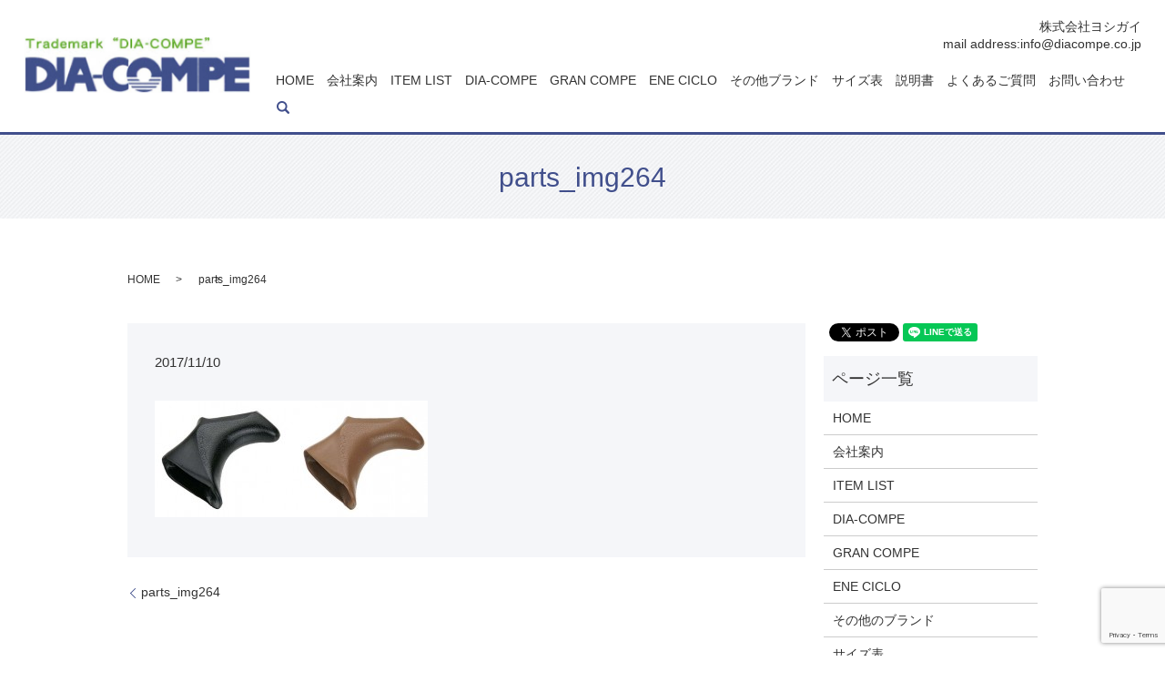

--- FILE ---
content_type: text/html; charset=UTF-8
request_url: https://www.diacompe.co.jp/parts_img264
body_size: 6114
content:
  <!DOCTYPE HTML>
<html lang="ja" prefix="og: http://ogp.me/ns#">
<head>
  <meta charset="utf-8">
  <meta http-equiv="X-UA-Compatible" content="IE=edge,chrome=1">
  <meta name="viewport" content="width=device-width, initial-scale=1">
  <title>&raquo; parts_img264</title>
  <meta name='robots' content='max-image-preview:large' />
	<style>img:is([sizes="auto" i], [sizes^="auto," i]) { contain-intrinsic-size: 3000px 1500px }</style>
	<link rel='dns-prefetch' href='//www.google.com' />
<link rel='stylesheet' id='wp-block-library-css' href='https://www.diacompe.co.jp/wp-includes/css/dist/block-library/style.min.css?ver=6.8.3' type='text/css' media='all' />
<style id='classic-theme-styles-inline-css' type='text/css'>
/*! This file is auto-generated */
.wp-block-button__link{color:#fff;background-color:#32373c;border-radius:9999px;box-shadow:none;text-decoration:none;padding:calc(.667em + 2px) calc(1.333em + 2px);font-size:1.125em}.wp-block-file__button{background:#32373c;color:#fff;text-decoration:none}
</style>
<style id='global-styles-inline-css' type='text/css'>
:root{--wp--preset--aspect-ratio--square: 1;--wp--preset--aspect-ratio--4-3: 4/3;--wp--preset--aspect-ratio--3-4: 3/4;--wp--preset--aspect-ratio--3-2: 3/2;--wp--preset--aspect-ratio--2-3: 2/3;--wp--preset--aspect-ratio--16-9: 16/9;--wp--preset--aspect-ratio--9-16: 9/16;--wp--preset--color--black: #000000;--wp--preset--color--cyan-bluish-gray: #abb8c3;--wp--preset--color--white: #ffffff;--wp--preset--color--pale-pink: #f78da7;--wp--preset--color--vivid-red: #cf2e2e;--wp--preset--color--luminous-vivid-orange: #ff6900;--wp--preset--color--luminous-vivid-amber: #fcb900;--wp--preset--color--light-green-cyan: #7bdcb5;--wp--preset--color--vivid-green-cyan: #00d084;--wp--preset--color--pale-cyan-blue: #8ed1fc;--wp--preset--color--vivid-cyan-blue: #0693e3;--wp--preset--color--vivid-purple: #9b51e0;--wp--preset--gradient--vivid-cyan-blue-to-vivid-purple: linear-gradient(135deg,rgba(6,147,227,1) 0%,rgb(155,81,224) 100%);--wp--preset--gradient--light-green-cyan-to-vivid-green-cyan: linear-gradient(135deg,rgb(122,220,180) 0%,rgb(0,208,130) 100%);--wp--preset--gradient--luminous-vivid-amber-to-luminous-vivid-orange: linear-gradient(135deg,rgba(252,185,0,1) 0%,rgba(255,105,0,1) 100%);--wp--preset--gradient--luminous-vivid-orange-to-vivid-red: linear-gradient(135deg,rgba(255,105,0,1) 0%,rgb(207,46,46) 100%);--wp--preset--gradient--very-light-gray-to-cyan-bluish-gray: linear-gradient(135deg,rgb(238,238,238) 0%,rgb(169,184,195) 100%);--wp--preset--gradient--cool-to-warm-spectrum: linear-gradient(135deg,rgb(74,234,220) 0%,rgb(151,120,209) 20%,rgb(207,42,186) 40%,rgb(238,44,130) 60%,rgb(251,105,98) 80%,rgb(254,248,76) 100%);--wp--preset--gradient--blush-light-purple: linear-gradient(135deg,rgb(255,206,236) 0%,rgb(152,150,240) 100%);--wp--preset--gradient--blush-bordeaux: linear-gradient(135deg,rgb(254,205,165) 0%,rgb(254,45,45) 50%,rgb(107,0,62) 100%);--wp--preset--gradient--luminous-dusk: linear-gradient(135deg,rgb(255,203,112) 0%,rgb(199,81,192) 50%,rgb(65,88,208) 100%);--wp--preset--gradient--pale-ocean: linear-gradient(135deg,rgb(255,245,203) 0%,rgb(182,227,212) 50%,rgb(51,167,181) 100%);--wp--preset--gradient--electric-grass: linear-gradient(135deg,rgb(202,248,128) 0%,rgb(113,206,126) 100%);--wp--preset--gradient--midnight: linear-gradient(135deg,rgb(2,3,129) 0%,rgb(40,116,252) 100%);--wp--preset--font-size--small: 13px;--wp--preset--font-size--medium: 20px;--wp--preset--font-size--large: 36px;--wp--preset--font-size--x-large: 42px;--wp--preset--spacing--20: 0.44rem;--wp--preset--spacing--30: 0.67rem;--wp--preset--spacing--40: 1rem;--wp--preset--spacing--50: 1.5rem;--wp--preset--spacing--60: 2.25rem;--wp--preset--spacing--70: 3.38rem;--wp--preset--spacing--80: 5.06rem;--wp--preset--shadow--natural: 6px 6px 9px rgba(0, 0, 0, 0.2);--wp--preset--shadow--deep: 12px 12px 50px rgba(0, 0, 0, 0.4);--wp--preset--shadow--sharp: 6px 6px 0px rgba(0, 0, 0, 0.2);--wp--preset--shadow--outlined: 6px 6px 0px -3px rgba(255, 255, 255, 1), 6px 6px rgba(0, 0, 0, 1);--wp--preset--shadow--crisp: 6px 6px 0px rgba(0, 0, 0, 1);}:where(.is-layout-flex){gap: 0.5em;}:where(.is-layout-grid){gap: 0.5em;}body .is-layout-flex{display: flex;}.is-layout-flex{flex-wrap: wrap;align-items: center;}.is-layout-flex > :is(*, div){margin: 0;}body .is-layout-grid{display: grid;}.is-layout-grid > :is(*, div){margin: 0;}:where(.wp-block-columns.is-layout-flex){gap: 2em;}:where(.wp-block-columns.is-layout-grid){gap: 2em;}:where(.wp-block-post-template.is-layout-flex){gap: 1.25em;}:where(.wp-block-post-template.is-layout-grid){gap: 1.25em;}.has-black-color{color: var(--wp--preset--color--black) !important;}.has-cyan-bluish-gray-color{color: var(--wp--preset--color--cyan-bluish-gray) !important;}.has-white-color{color: var(--wp--preset--color--white) !important;}.has-pale-pink-color{color: var(--wp--preset--color--pale-pink) !important;}.has-vivid-red-color{color: var(--wp--preset--color--vivid-red) !important;}.has-luminous-vivid-orange-color{color: var(--wp--preset--color--luminous-vivid-orange) !important;}.has-luminous-vivid-amber-color{color: var(--wp--preset--color--luminous-vivid-amber) !important;}.has-light-green-cyan-color{color: var(--wp--preset--color--light-green-cyan) !important;}.has-vivid-green-cyan-color{color: var(--wp--preset--color--vivid-green-cyan) !important;}.has-pale-cyan-blue-color{color: var(--wp--preset--color--pale-cyan-blue) !important;}.has-vivid-cyan-blue-color{color: var(--wp--preset--color--vivid-cyan-blue) !important;}.has-vivid-purple-color{color: var(--wp--preset--color--vivid-purple) !important;}.has-black-background-color{background-color: var(--wp--preset--color--black) !important;}.has-cyan-bluish-gray-background-color{background-color: var(--wp--preset--color--cyan-bluish-gray) !important;}.has-white-background-color{background-color: var(--wp--preset--color--white) !important;}.has-pale-pink-background-color{background-color: var(--wp--preset--color--pale-pink) !important;}.has-vivid-red-background-color{background-color: var(--wp--preset--color--vivid-red) !important;}.has-luminous-vivid-orange-background-color{background-color: var(--wp--preset--color--luminous-vivid-orange) !important;}.has-luminous-vivid-amber-background-color{background-color: var(--wp--preset--color--luminous-vivid-amber) !important;}.has-light-green-cyan-background-color{background-color: var(--wp--preset--color--light-green-cyan) !important;}.has-vivid-green-cyan-background-color{background-color: var(--wp--preset--color--vivid-green-cyan) !important;}.has-pale-cyan-blue-background-color{background-color: var(--wp--preset--color--pale-cyan-blue) !important;}.has-vivid-cyan-blue-background-color{background-color: var(--wp--preset--color--vivid-cyan-blue) !important;}.has-vivid-purple-background-color{background-color: var(--wp--preset--color--vivid-purple) !important;}.has-black-border-color{border-color: var(--wp--preset--color--black) !important;}.has-cyan-bluish-gray-border-color{border-color: var(--wp--preset--color--cyan-bluish-gray) !important;}.has-white-border-color{border-color: var(--wp--preset--color--white) !important;}.has-pale-pink-border-color{border-color: var(--wp--preset--color--pale-pink) !important;}.has-vivid-red-border-color{border-color: var(--wp--preset--color--vivid-red) !important;}.has-luminous-vivid-orange-border-color{border-color: var(--wp--preset--color--luminous-vivid-orange) !important;}.has-luminous-vivid-amber-border-color{border-color: var(--wp--preset--color--luminous-vivid-amber) !important;}.has-light-green-cyan-border-color{border-color: var(--wp--preset--color--light-green-cyan) !important;}.has-vivid-green-cyan-border-color{border-color: var(--wp--preset--color--vivid-green-cyan) !important;}.has-pale-cyan-blue-border-color{border-color: var(--wp--preset--color--pale-cyan-blue) !important;}.has-vivid-cyan-blue-border-color{border-color: var(--wp--preset--color--vivid-cyan-blue) !important;}.has-vivid-purple-border-color{border-color: var(--wp--preset--color--vivid-purple) !important;}.has-vivid-cyan-blue-to-vivid-purple-gradient-background{background: var(--wp--preset--gradient--vivid-cyan-blue-to-vivid-purple) !important;}.has-light-green-cyan-to-vivid-green-cyan-gradient-background{background: var(--wp--preset--gradient--light-green-cyan-to-vivid-green-cyan) !important;}.has-luminous-vivid-amber-to-luminous-vivid-orange-gradient-background{background: var(--wp--preset--gradient--luminous-vivid-amber-to-luminous-vivid-orange) !important;}.has-luminous-vivid-orange-to-vivid-red-gradient-background{background: var(--wp--preset--gradient--luminous-vivid-orange-to-vivid-red) !important;}.has-very-light-gray-to-cyan-bluish-gray-gradient-background{background: var(--wp--preset--gradient--very-light-gray-to-cyan-bluish-gray) !important;}.has-cool-to-warm-spectrum-gradient-background{background: var(--wp--preset--gradient--cool-to-warm-spectrum) !important;}.has-blush-light-purple-gradient-background{background: var(--wp--preset--gradient--blush-light-purple) !important;}.has-blush-bordeaux-gradient-background{background: var(--wp--preset--gradient--blush-bordeaux) !important;}.has-luminous-dusk-gradient-background{background: var(--wp--preset--gradient--luminous-dusk) !important;}.has-pale-ocean-gradient-background{background: var(--wp--preset--gradient--pale-ocean) !important;}.has-electric-grass-gradient-background{background: var(--wp--preset--gradient--electric-grass) !important;}.has-midnight-gradient-background{background: var(--wp--preset--gradient--midnight) !important;}.has-small-font-size{font-size: var(--wp--preset--font-size--small) !important;}.has-medium-font-size{font-size: var(--wp--preset--font-size--medium) !important;}.has-large-font-size{font-size: var(--wp--preset--font-size--large) !important;}.has-x-large-font-size{font-size: var(--wp--preset--font-size--x-large) !important;}
:where(.wp-block-post-template.is-layout-flex){gap: 1.25em;}:where(.wp-block-post-template.is-layout-grid){gap: 1.25em;}
:where(.wp-block-columns.is-layout-flex){gap: 2em;}:where(.wp-block-columns.is-layout-grid){gap: 2em;}
:root :where(.wp-block-pullquote){font-size: 1.5em;line-height: 1.6;}
</style>
<link rel='stylesheet' id='contact-form-7-css' href='https://www.diacompe.co.jp/wp-content/plugins/contact-form-7/includes/css/styles.css?ver=5.1.1' type='text/css' media='all' />
<script type="text/javascript" src="https://www.diacompe.co.jp/wp-content/themes/diacompe.co.jp/assets/js/vendor/jquery.min.js?ver=6.8.3" id="jquery-js"></script>
<link rel='shortlink' href='https://www.diacompe.co.jp/?p=665' />
  <link rel="stylesheet" href="https://www.diacompe.co.jp/wp-content/themes/diacompe.co.jp/assets/css/main.css?1769874692">
  <script src="https://www.diacompe.co.jp/wp-content/themes/diacompe.co.jp/assets/js/vendor/respond.min.js"></script>
  <script type="application/ld+json">
  {
    "@context": "http://schema.org",
    "@type": "BreadcrumbList",
    "itemListElement":
    [
      {
        "@type": "ListItem",
        "position": 1,
        "item":
        {
          "@id": "https://www.diacompe.co.jp/",
          "name": "株式会社ヨシガイ"
        }
      },
      {
        "@type": "ListItem",
        "position": 2,
        "item":
        {
          "@id": "",
          "name": ""
        }
      },
      {
        "@type": "ListItem",
        "position": 3,
        "item":
        {
          "@id": "https://www.diacompe.co.jp/parts_img264/",
          "name": "parts_img264"
        }
      }
    ]
  }
  </script>


  <script type="application/ld+json">
  {
    "@context": "http://schema.org/",
    "@type": "WholesaleStore ",
    "name": "株式会社 ヨシガイ",
    "address": "",
    "telephone": "",
    "faxNumber": "",
    "url": "https://www.diacompe.co.jp",
    "email": "info@diacompe.co.jp",
    "image": "https://www.diacompe.co.jp/wp-content/uploads/logo_ogp.jpg",
    "logo": "https://www.diacompe.co.jp/wp-content/uploads/logo.svg"
  }
  </script>


</head>
<body class="scrollTop">

  <div id="fb-root"></div>
  <script>(function(d, s, id) {
    var js, fjs = d.getElementsByTagName(s)[0];
    if (d.getElementById(id)) return;
    js = d.createElement(s); js.id = id;
    js.src = "//connect.facebook.net/ja_JP/sdk.js#xfbml=1&version=v2.9";
    fjs.parentNode.insertBefore(js, fjs);
  }(document, 'script', 'facebook-jssdk'));</script>

  <header>
    <div class="primary_header">
      <div class="row">
                <div class="title">
                      <a href="https://www.diacompe.co.jp/">
              <object type="image/svg+xml" data="/wp-content/uploads/logo.svg" alt="株式会社ヨシガイ"></object>
            </a>
                  </div>
        <div class="hdr_info">
          <span class="pc-only02">株式会社ヨシガイ</span>
          <span class="mail_txt">mail address:<br class="sp-only"><a href="mailto:info@diacompe.co.jp">info@diacompe.co.jp</a></span>
        </div>
        <nav class="global_nav"><ul><li><a href="https://www.diacompe.co.jp/">HOME</a></li>
<li><a href="https://www.diacompe.co.jp/company">会社案内</a></li>
<li><a href="https://www.diacompe.co.jp/item">ITEM LIST</a></li>
<li class="has_under"><a href="#">DIA-COMPE</a>
<ul class="sub-menu">
	<li><a href="/parts#a01">ピストセット</a></li>
	<li><a href="/parts#a02">センタープル・Ｕブレーキ</a></li>
	<li><a href="/parts#a03">キャリパーブレーキ</a></li>
	<li><a href="/parts#a04">V・カンチ・その他ブレーキ</a></li>
	<li><a href="/parts#a05">ヘッドセット関連</a></li>
	<li><a href="/parts#a06">ブレーキレバー1</a></li>
	<li><a href="/parts#a07">ブレーキレバー2</a></li>
	<li><a href="/parts#a09">シフトレバー</a></li>
	<li><a href="/parts#a08">ブレーキ小物</a></li>
	<li><a href="/parts#a10">ブレーキパッド・カバー</a></li>
	<li><a href="/parts#a11">ヘッドセット小物</a></li>
	<li><a href="/parts#a12">その他PARTS</a></li>
</ul>
</li>
<li class="has_under"><a href="#">GRAN COMPE</a>
<ul class="sub-menu">
	<li><a href="/parts2#a01">WHEEL&#038;HUB</a></li>
	<li><a href="/parts2#a02">ZERO シリーズ</a></li>
	<li><a href="/parts2#a03">ハンドル&#038;タイヤ</a></li>
	<li><a href="/parts2#a04">ブレーキ&#038;レバー</a></li>
	<li><a href="/parts2#a05">PARTS</a></li>
</ul>
</li>
<li class="has_under"><a href="#">ENE CICLO</a>
<ul class="sub-menu">
	<li><a href="/parts4#a06">完成車</a></li>
	<li><a href="/parts4#a07">ハブ&#038;ボスフリー</a></li>
	<li><a href="/parts4#a08">フェンダー＆フロントキャリアー＆タイヤ</a></li>
	<li><a href="/parts4#a09">ハンドル&#038;ステム&#038;シートピラー</a></li>
	<li><a href="/parts4#a10">クランク＆レバー＆サドル＆ボトルケージ＆その他</a></li>
</ul>
</li>
<li class="has_under"><a href="#">その他ブランド</a>
<ul class="sub-menu">
	<li><a href="/parts3#a01">microSHIFT</a></li>
	<li><a href="/parts3#a02">Juin TECH</a></li>
	<li><a href="/parts3#a03">airbone</a></li>
	<li><a href="/parts3#a04">限定商品</a></li>
</ul>
</li>
<li><a href="https://www.diacompe.co.jp/size">サイズ表</a></li>
<li><a href="https://www.diacompe.co.jp/instructions">説明書</a></li>
<li><a href="https://www.diacompe.co.jp/qa">よくあるご質問</a></li>
<li><a href="https://www.diacompe.co.jp/contact">お問い合わせ</a></li>

              <li class="gnav_search">
                <a href="#">search</a>
  <div class="epress_search">
    <form method="get" action="https://www.diacompe.co.jp/">
      <input type="text" placeholder="" class="text" name="s" autocomplete="off" value="">
      <input type="submit" value="検索" class="submit">
    </form>
  </div>
  </li>
            </ul>
            <div class="menu_icon">
              <a href="#menu"><span>メニュー開閉</span></a>
            </div></nav>      </div>
    </div>
  </header>

  <main>
              <h1 class="wow" style="">
      parts_img264            </h1>

    
    <div class="bread_wrap">
      <div class="container gutters">
        <div class="row bread">
              <ul class="col span_12">
              <li><a href="https://www.diacompe.co.jp">HOME</a></li>
                      <li><a href=""></a></li>
                      <li>parts_img264</li>
                  </ul>
          </div>
      </div>
    </div>
    <section>
      <div class="container gutters">
        <div class="row">
                    <div class="col span_9 column_main">
                  <article class="row article_detail">
      <div class="article_date">
        <p>2017/11/10</p>
      </div>
      <div class="row">
              <div class="col span_12">
          <p class="attachment"><a href='/wp-content/uploads/parts_img264.jpg'><img decoding="async" width="300" height="128" src="/wp-content/uploads/parts_img264-300x128.jpg" class="attachment-medium size-medium" alt="" srcset="https://www.diacompe.co.jp/wp-content/uploads/parts_img264-300x128.jpg 300w, https://www.diacompe.co.jp/wp-content/uploads/parts_img264-768x328.jpg 768w, https://www.diacompe.co.jp/wp-content/uploads/parts_img264.jpg 799w" sizes="(max-width: 300px) 100vw, 300px" /></a></p>
        </div>
            </div>

          </article>

    <div class='epress_pager'>
      <div class="epress_pager_prev">
        <a href="https://www.diacompe.co.jp/parts_img264" rel="prev">parts_img264</a>      </div>
      <div class="epress_pager_next">
              </div>
    </div>
                </div>
          <div class="col span_3 column_sub">
            <div>
<style>
.share_button {
  letter-spacing: -.40em;
  padding-top: 30px;
  margin-bottom: 7%;
}
.share_button > * {
  letter-spacing: normal;
}
.column_sub .share_button {
  margin-top: 0;
  padding-top: 0;
}
</style>
  <div class="container share_button">
    <!-- Facebook -->
    <style media="screen">
      .share_button > * {vertical-align: bottom; margin:0 2px;}
    </style>
    <div class="fb-share-button" data-href="https://www.diacompe.co.jp/parts_img264" data-layout="button" data-size="small" data-mobile-iframe="false"><a class="fb-xfbml-parse-ignore" target="_blank" href="https://www.facebook.com/sharer/sharer.php?u=http%3A%2F%2Fweb01.iflag.jp%2Fshinki%2F1704%2Fshin-limited%2Fhtml%2Findex.html&amp;src=sdkpreparse">シェア</a></div>
    <!-- Twitter -->
    <a href="https://twitter.com/share" class="twitter-share-button">Tweet</a>
    <!-- LINE -->
    <div class="line-it-button" data-lang="ja" data-type="share-a" data-url="https://www.diacompe.co.jp/parts_img264" style="display: none;"></div>
  </div>
</div>
<div class="sidebar">
  <div class="widget_wrap"><p class="widget_header">ページ一覧</p>
			<ul>
				<li class="page_item page-item-11"><a href="https://www.diacompe.co.jp/">HOME</a></li>
<li class="page_item page-item-14"><a href="https://www.diacompe.co.jp/company">会社案内</a></li>
<li class="page_item page-item-794"><a href="https://www.diacompe.co.jp/item">ITEM LIST</a></li>
<li class="page_item page-item-2430"><a href="https://www.diacompe.co.jp/parts">DIA-COMPE</a></li>
<li class="page_item page-item-25"><a href="https://www.diacompe.co.jp/parts2">GRAN COMPE</a></li>
<li class="page_item page-item-709"><a href="https://www.diacompe.co.jp/parts4">ENE CICLO</a></li>
<li class="page_item page-item-19"><a href="https://www.diacompe.co.jp/parts3">その他のブランド</a></li>
<li class="page_item page-item-23"><a href="https://www.diacompe.co.jp/size">サイズ表</a></li>
<li class="page_item page-item-16"><a href="https://www.diacompe.co.jp/instructions">取扱い説明書</a></li>
<li class="page_item page-item-21"><a href="https://www.diacompe.co.jp/qa">よくあるご質問</a></li>
<li class="page_item page-item-8"><a href="https://www.diacompe.co.jp/contact">お問い合わせ</a></li>
<li class="page_item page-item-6"><a href="https://www.diacompe.co.jp/policy">プライバシーポリシー</a></li>
<li class="page_item page-item-10"><a href="https://www.diacompe.co.jp/sitemap">サイトマップ</a></li>
			</ul>

			</div><div class="widget_wrap"><p class="widget_header">カテゴリー</p>
			<ul>
					<li class="cat-item cat-item-2"><a href="https://www.diacompe.co.jp/category/news">お知らせ</a>
</li>
			</ul>

			</div>
		<div class="widget_wrap">
		<p class="widget_header">最近の投稿</p>
		<ul>
											<li>
					<a href="https://www.diacompe.co.jp/news/7">ホームページをリニューアルしました。</a>
									</li>
					</ul>

		</div>1</div>
          </div>
                  </div>
      </div>
    </section>

  </main>
<footer>    <div class="footer_nav_wrap">
      <div class="container">
        <div class="row">
        <nav class="col span_12 pc-only"><ul><li><a href="https://www.diacompe.co.jp/">HOME</a></li>
<li><a href="https://www.diacompe.co.jp/company">会社案内</a></li>
<li><a href="https://www.diacompe.co.jp/parts">DIA-COMPE</a></li>
<li><a href="https://www.diacompe.co.jp/parts2">GRAN COMPE</a></li>
<li><a href="https://www.diacompe.co.jp/parts4">ENE CICLO</a></li>
<li><a href="https://www.diacompe.co.jp/parts3">その他のブランド</a></li>
<li><a href="https://www.diacompe.co.jp/size">サイズ表</a></li>
<li><a href="https://www.diacompe.co.jp/qa">よくあるご質問</a></li>
<li><a href="https://www.diacompe.co.jp/instructions">説明書</a></li>
<li><a href="https://www.diacompe.co.jp/sitemap">サイトマップ</a></li>
<li><a href="https://www.diacompe.co.jp/policy">プライバシーポリシー</a></li>
<li><a href="https://www.diacompe.co.jp/contact">お問い合わせ</a></li>
</ul></nav>        </div>
      </div>
    </div>
    <div class="footer_copyright_wrap">
      <div class="container">
        <div class="row">
          <div class="col span_12">
            <p>Copyright &copy; 株式会社ヨシガイ All Rights Reserved.</p>
          </div>
        </div>
      </div>
    </div>
    <p class="pagetop"><a href="#top"></a></p>
  </footer>

  <script src="https://www.diacompe.co.jp/wp-content/themes/diacompe.co.jp/assets/js/vendor/bundle.js"></script>
  <script src="https://www.diacompe.co.jp/wp-content/themes/diacompe.co.jp/assets/js/main.js?"></script>

  <!-- twitter -->
  <script>!function(d,s,id){var js,fjs=d.getElementsByTagName(s)[0],p=/^http:/.test(d.location)?'http':'https';if(!d.getElementById(id)){js=d.createElement(s);js.id=id;js.src=p+'://platform.twitter.com/widgets.js';fjs.parentNode.insertBefore(js,fjs);}}(document, 'script', 'twitter-wjs');</script>

  <script src="https://d.line-scdn.net/r/web/social-plugin/js/thirdparty/loader.min.js" async="async" defer="defer"></script>

  <script type="speculationrules">
{"prefetch":[{"source":"document","where":{"and":[{"href_matches":"\/*"},{"not":{"href_matches":["\/wp-*.php","\/wp-admin\/*","\/wp-content\/uploads\/*","\/wp-content\/*","\/wp-content\/plugins\/*","\/wp-content\/themes\/diacompe.co.jp\/*","\/*\\?(.+)"]}},{"not":{"selector_matches":"a[rel~=\"nofollow\"]"}},{"not":{"selector_matches":".no-prefetch, .no-prefetch a"}}]},"eagerness":"conservative"}]}
</script>
<script type="text/javascript" id="contact-form-7-js-extra">
/* <![CDATA[ */
var wpcf7 = {"apiSettings":{"root":"https:\/\/www.diacompe.co.jp\/wp-json\/contact-form-7\/v1","namespace":"contact-form-7\/v1"}};
/* ]]> */
</script>
<script type="text/javascript" src="https://www.diacompe.co.jp/wp-content/plugins/contact-form-7/includes/js/scripts.js?ver=5.1.1" id="contact-form-7-js"></script>
<script type="text/javascript" src="https://www.google.com/recaptcha/api.js?render=6Lc2evknAAAAAIen2fjYbQEmZBCVH35ahejoKG8T&amp;ver=3.0" id="google-recaptcha-js"></script>
<script type="text/javascript">
( function( grecaptcha, sitekey ) {

	var wpcf7recaptcha = {
		execute: function() {
			grecaptcha.execute(
				sitekey,
				{ action: 'homepage' }
			).then( function( token ) {
				var forms = document.getElementsByTagName( 'form' );

				for ( var i = 0; i < forms.length; i++ ) {
					var fields = forms[ i ].getElementsByTagName( 'input' );

					for ( var j = 0; j < fields.length; j++ ) {
						var field = fields[ j ];

						if ( 'g-recaptcha-response' === field.getAttribute( 'name' ) ) {
							field.setAttribute( 'value', token );
							break;
						}
					}
				}
			} );
		}
	};

	grecaptcha.ready( wpcf7recaptcha.execute );

	document.addEventListener( 'wpcf7submit', wpcf7recaptcha.execute, false );

} )( grecaptcha, '6Lc2evknAAAAAIen2fjYbQEmZBCVH35ahejoKG8T' );
</script>
</body>
</html>


--- FILE ---
content_type: text/html; charset=utf-8
request_url: https://www.google.com/recaptcha/api2/anchor?ar=1&k=6Lc2evknAAAAAIen2fjYbQEmZBCVH35ahejoKG8T&co=aHR0cHM6Ly93d3cuZGlhY29tcGUuY28uanA6NDQz&hl=en&v=N67nZn4AqZkNcbeMu4prBgzg&size=invisible&anchor-ms=20000&execute-ms=30000&cb=gi3ffhepp0uv
body_size: 48620
content:
<!DOCTYPE HTML><html dir="ltr" lang="en"><head><meta http-equiv="Content-Type" content="text/html; charset=UTF-8">
<meta http-equiv="X-UA-Compatible" content="IE=edge">
<title>reCAPTCHA</title>
<style type="text/css">
/* cyrillic-ext */
@font-face {
  font-family: 'Roboto';
  font-style: normal;
  font-weight: 400;
  font-stretch: 100%;
  src: url(//fonts.gstatic.com/s/roboto/v48/KFO7CnqEu92Fr1ME7kSn66aGLdTylUAMa3GUBHMdazTgWw.woff2) format('woff2');
  unicode-range: U+0460-052F, U+1C80-1C8A, U+20B4, U+2DE0-2DFF, U+A640-A69F, U+FE2E-FE2F;
}
/* cyrillic */
@font-face {
  font-family: 'Roboto';
  font-style: normal;
  font-weight: 400;
  font-stretch: 100%;
  src: url(//fonts.gstatic.com/s/roboto/v48/KFO7CnqEu92Fr1ME7kSn66aGLdTylUAMa3iUBHMdazTgWw.woff2) format('woff2');
  unicode-range: U+0301, U+0400-045F, U+0490-0491, U+04B0-04B1, U+2116;
}
/* greek-ext */
@font-face {
  font-family: 'Roboto';
  font-style: normal;
  font-weight: 400;
  font-stretch: 100%;
  src: url(//fonts.gstatic.com/s/roboto/v48/KFO7CnqEu92Fr1ME7kSn66aGLdTylUAMa3CUBHMdazTgWw.woff2) format('woff2');
  unicode-range: U+1F00-1FFF;
}
/* greek */
@font-face {
  font-family: 'Roboto';
  font-style: normal;
  font-weight: 400;
  font-stretch: 100%;
  src: url(//fonts.gstatic.com/s/roboto/v48/KFO7CnqEu92Fr1ME7kSn66aGLdTylUAMa3-UBHMdazTgWw.woff2) format('woff2');
  unicode-range: U+0370-0377, U+037A-037F, U+0384-038A, U+038C, U+038E-03A1, U+03A3-03FF;
}
/* math */
@font-face {
  font-family: 'Roboto';
  font-style: normal;
  font-weight: 400;
  font-stretch: 100%;
  src: url(//fonts.gstatic.com/s/roboto/v48/KFO7CnqEu92Fr1ME7kSn66aGLdTylUAMawCUBHMdazTgWw.woff2) format('woff2');
  unicode-range: U+0302-0303, U+0305, U+0307-0308, U+0310, U+0312, U+0315, U+031A, U+0326-0327, U+032C, U+032F-0330, U+0332-0333, U+0338, U+033A, U+0346, U+034D, U+0391-03A1, U+03A3-03A9, U+03B1-03C9, U+03D1, U+03D5-03D6, U+03F0-03F1, U+03F4-03F5, U+2016-2017, U+2034-2038, U+203C, U+2040, U+2043, U+2047, U+2050, U+2057, U+205F, U+2070-2071, U+2074-208E, U+2090-209C, U+20D0-20DC, U+20E1, U+20E5-20EF, U+2100-2112, U+2114-2115, U+2117-2121, U+2123-214F, U+2190, U+2192, U+2194-21AE, U+21B0-21E5, U+21F1-21F2, U+21F4-2211, U+2213-2214, U+2216-22FF, U+2308-230B, U+2310, U+2319, U+231C-2321, U+2336-237A, U+237C, U+2395, U+239B-23B7, U+23D0, U+23DC-23E1, U+2474-2475, U+25AF, U+25B3, U+25B7, U+25BD, U+25C1, U+25CA, U+25CC, U+25FB, U+266D-266F, U+27C0-27FF, U+2900-2AFF, U+2B0E-2B11, U+2B30-2B4C, U+2BFE, U+3030, U+FF5B, U+FF5D, U+1D400-1D7FF, U+1EE00-1EEFF;
}
/* symbols */
@font-face {
  font-family: 'Roboto';
  font-style: normal;
  font-weight: 400;
  font-stretch: 100%;
  src: url(//fonts.gstatic.com/s/roboto/v48/KFO7CnqEu92Fr1ME7kSn66aGLdTylUAMaxKUBHMdazTgWw.woff2) format('woff2');
  unicode-range: U+0001-000C, U+000E-001F, U+007F-009F, U+20DD-20E0, U+20E2-20E4, U+2150-218F, U+2190, U+2192, U+2194-2199, U+21AF, U+21E6-21F0, U+21F3, U+2218-2219, U+2299, U+22C4-22C6, U+2300-243F, U+2440-244A, U+2460-24FF, U+25A0-27BF, U+2800-28FF, U+2921-2922, U+2981, U+29BF, U+29EB, U+2B00-2BFF, U+4DC0-4DFF, U+FFF9-FFFB, U+10140-1018E, U+10190-1019C, U+101A0, U+101D0-101FD, U+102E0-102FB, U+10E60-10E7E, U+1D2C0-1D2D3, U+1D2E0-1D37F, U+1F000-1F0FF, U+1F100-1F1AD, U+1F1E6-1F1FF, U+1F30D-1F30F, U+1F315, U+1F31C, U+1F31E, U+1F320-1F32C, U+1F336, U+1F378, U+1F37D, U+1F382, U+1F393-1F39F, U+1F3A7-1F3A8, U+1F3AC-1F3AF, U+1F3C2, U+1F3C4-1F3C6, U+1F3CA-1F3CE, U+1F3D4-1F3E0, U+1F3ED, U+1F3F1-1F3F3, U+1F3F5-1F3F7, U+1F408, U+1F415, U+1F41F, U+1F426, U+1F43F, U+1F441-1F442, U+1F444, U+1F446-1F449, U+1F44C-1F44E, U+1F453, U+1F46A, U+1F47D, U+1F4A3, U+1F4B0, U+1F4B3, U+1F4B9, U+1F4BB, U+1F4BF, U+1F4C8-1F4CB, U+1F4D6, U+1F4DA, U+1F4DF, U+1F4E3-1F4E6, U+1F4EA-1F4ED, U+1F4F7, U+1F4F9-1F4FB, U+1F4FD-1F4FE, U+1F503, U+1F507-1F50B, U+1F50D, U+1F512-1F513, U+1F53E-1F54A, U+1F54F-1F5FA, U+1F610, U+1F650-1F67F, U+1F687, U+1F68D, U+1F691, U+1F694, U+1F698, U+1F6AD, U+1F6B2, U+1F6B9-1F6BA, U+1F6BC, U+1F6C6-1F6CF, U+1F6D3-1F6D7, U+1F6E0-1F6EA, U+1F6F0-1F6F3, U+1F6F7-1F6FC, U+1F700-1F7FF, U+1F800-1F80B, U+1F810-1F847, U+1F850-1F859, U+1F860-1F887, U+1F890-1F8AD, U+1F8B0-1F8BB, U+1F8C0-1F8C1, U+1F900-1F90B, U+1F93B, U+1F946, U+1F984, U+1F996, U+1F9E9, U+1FA00-1FA6F, U+1FA70-1FA7C, U+1FA80-1FA89, U+1FA8F-1FAC6, U+1FACE-1FADC, U+1FADF-1FAE9, U+1FAF0-1FAF8, U+1FB00-1FBFF;
}
/* vietnamese */
@font-face {
  font-family: 'Roboto';
  font-style: normal;
  font-weight: 400;
  font-stretch: 100%;
  src: url(//fonts.gstatic.com/s/roboto/v48/KFO7CnqEu92Fr1ME7kSn66aGLdTylUAMa3OUBHMdazTgWw.woff2) format('woff2');
  unicode-range: U+0102-0103, U+0110-0111, U+0128-0129, U+0168-0169, U+01A0-01A1, U+01AF-01B0, U+0300-0301, U+0303-0304, U+0308-0309, U+0323, U+0329, U+1EA0-1EF9, U+20AB;
}
/* latin-ext */
@font-face {
  font-family: 'Roboto';
  font-style: normal;
  font-weight: 400;
  font-stretch: 100%;
  src: url(//fonts.gstatic.com/s/roboto/v48/KFO7CnqEu92Fr1ME7kSn66aGLdTylUAMa3KUBHMdazTgWw.woff2) format('woff2');
  unicode-range: U+0100-02BA, U+02BD-02C5, U+02C7-02CC, U+02CE-02D7, U+02DD-02FF, U+0304, U+0308, U+0329, U+1D00-1DBF, U+1E00-1E9F, U+1EF2-1EFF, U+2020, U+20A0-20AB, U+20AD-20C0, U+2113, U+2C60-2C7F, U+A720-A7FF;
}
/* latin */
@font-face {
  font-family: 'Roboto';
  font-style: normal;
  font-weight: 400;
  font-stretch: 100%;
  src: url(//fonts.gstatic.com/s/roboto/v48/KFO7CnqEu92Fr1ME7kSn66aGLdTylUAMa3yUBHMdazQ.woff2) format('woff2');
  unicode-range: U+0000-00FF, U+0131, U+0152-0153, U+02BB-02BC, U+02C6, U+02DA, U+02DC, U+0304, U+0308, U+0329, U+2000-206F, U+20AC, U+2122, U+2191, U+2193, U+2212, U+2215, U+FEFF, U+FFFD;
}
/* cyrillic-ext */
@font-face {
  font-family: 'Roboto';
  font-style: normal;
  font-weight: 500;
  font-stretch: 100%;
  src: url(//fonts.gstatic.com/s/roboto/v48/KFO7CnqEu92Fr1ME7kSn66aGLdTylUAMa3GUBHMdazTgWw.woff2) format('woff2');
  unicode-range: U+0460-052F, U+1C80-1C8A, U+20B4, U+2DE0-2DFF, U+A640-A69F, U+FE2E-FE2F;
}
/* cyrillic */
@font-face {
  font-family: 'Roboto';
  font-style: normal;
  font-weight: 500;
  font-stretch: 100%;
  src: url(//fonts.gstatic.com/s/roboto/v48/KFO7CnqEu92Fr1ME7kSn66aGLdTylUAMa3iUBHMdazTgWw.woff2) format('woff2');
  unicode-range: U+0301, U+0400-045F, U+0490-0491, U+04B0-04B1, U+2116;
}
/* greek-ext */
@font-face {
  font-family: 'Roboto';
  font-style: normal;
  font-weight: 500;
  font-stretch: 100%;
  src: url(//fonts.gstatic.com/s/roboto/v48/KFO7CnqEu92Fr1ME7kSn66aGLdTylUAMa3CUBHMdazTgWw.woff2) format('woff2');
  unicode-range: U+1F00-1FFF;
}
/* greek */
@font-face {
  font-family: 'Roboto';
  font-style: normal;
  font-weight: 500;
  font-stretch: 100%;
  src: url(//fonts.gstatic.com/s/roboto/v48/KFO7CnqEu92Fr1ME7kSn66aGLdTylUAMa3-UBHMdazTgWw.woff2) format('woff2');
  unicode-range: U+0370-0377, U+037A-037F, U+0384-038A, U+038C, U+038E-03A1, U+03A3-03FF;
}
/* math */
@font-face {
  font-family: 'Roboto';
  font-style: normal;
  font-weight: 500;
  font-stretch: 100%;
  src: url(//fonts.gstatic.com/s/roboto/v48/KFO7CnqEu92Fr1ME7kSn66aGLdTylUAMawCUBHMdazTgWw.woff2) format('woff2');
  unicode-range: U+0302-0303, U+0305, U+0307-0308, U+0310, U+0312, U+0315, U+031A, U+0326-0327, U+032C, U+032F-0330, U+0332-0333, U+0338, U+033A, U+0346, U+034D, U+0391-03A1, U+03A3-03A9, U+03B1-03C9, U+03D1, U+03D5-03D6, U+03F0-03F1, U+03F4-03F5, U+2016-2017, U+2034-2038, U+203C, U+2040, U+2043, U+2047, U+2050, U+2057, U+205F, U+2070-2071, U+2074-208E, U+2090-209C, U+20D0-20DC, U+20E1, U+20E5-20EF, U+2100-2112, U+2114-2115, U+2117-2121, U+2123-214F, U+2190, U+2192, U+2194-21AE, U+21B0-21E5, U+21F1-21F2, U+21F4-2211, U+2213-2214, U+2216-22FF, U+2308-230B, U+2310, U+2319, U+231C-2321, U+2336-237A, U+237C, U+2395, U+239B-23B7, U+23D0, U+23DC-23E1, U+2474-2475, U+25AF, U+25B3, U+25B7, U+25BD, U+25C1, U+25CA, U+25CC, U+25FB, U+266D-266F, U+27C0-27FF, U+2900-2AFF, U+2B0E-2B11, U+2B30-2B4C, U+2BFE, U+3030, U+FF5B, U+FF5D, U+1D400-1D7FF, U+1EE00-1EEFF;
}
/* symbols */
@font-face {
  font-family: 'Roboto';
  font-style: normal;
  font-weight: 500;
  font-stretch: 100%;
  src: url(//fonts.gstatic.com/s/roboto/v48/KFO7CnqEu92Fr1ME7kSn66aGLdTylUAMaxKUBHMdazTgWw.woff2) format('woff2');
  unicode-range: U+0001-000C, U+000E-001F, U+007F-009F, U+20DD-20E0, U+20E2-20E4, U+2150-218F, U+2190, U+2192, U+2194-2199, U+21AF, U+21E6-21F0, U+21F3, U+2218-2219, U+2299, U+22C4-22C6, U+2300-243F, U+2440-244A, U+2460-24FF, U+25A0-27BF, U+2800-28FF, U+2921-2922, U+2981, U+29BF, U+29EB, U+2B00-2BFF, U+4DC0-4DFF, U+FFF9-FFFB, U+10140-1018E, U+10190-1019C, U+101A0, U+101D0-101FD, U+102E0-102FB, U+10E60-10E7E, U+1D2C0-1D2D3, U+1D2E0-1D37F, U+1F000-1F0FF, U+1F100-1F1AD, U+1F1E6-1F1FF, U+1F30D-1F30F, U+1F315, U+1F31C, U+1F31E, U+1F320-1F32C, U+1F336, U+1F378, U+1F37D, U+1F382, U+1F393-1F39F, U+1F3A7-1F3A8, U+1F3AC-1F3AF, U+1F3C2, U+1F3C4-1F3C6, U+1F3CA-1F3CE, U+1F3D4-1F3E0, U+1F3ED, U+1F3F1-1F3F3, U+1F3F5-1F3F7, U+1F408, U+1F415, U+1F41F, U+1F426, U+1F43F, U+1F441-1F442, U+1F444, U+1F446-1F449, U+1F44C-1F44E, U+1F453, U+1F46A, U+1F47D, U+1F4A3, U+1F4B0, U+1F4B3, U+1F4B9, U+1F4BB, U+1F4BF, U+1F4C8-1F4CB, U+1F4D6, U+1F4DA, U+1F4DF, U+1F4E3-1F4E6, U+1F4EA-1F4ED, U+1F4F7, U+1F4F9-1F4FB, U+1F4FD-1F4FE, U+1F503, U+1F507-1F50B, U+1F50D, U+1F512-1F513, U+1F53E-1F54A, U+1F54F-1F5FA, U+1F610, U+1F650-1F67F, U+1F687, U+1F68D, U+1F691, U+1F694, U+1F698, U+1F6AD, U+1F6B2, U+1F6B9-1F6BA, U+1F6BC, U+1F6C6-1F6CF, U+1F6D3-1F6D7, U+1F6E0-1F6EA, U+1F6F0-1F6F3, U+1F6F7-1F6FC, U+1F700-1F7FF, U+1F800-1F80B, U+1F810-1F847, U+1F850-1F859, U+1F860-1F887, U+1F890-1F8AD, U+1F8B0-1F8BB, U+1F8C0-1F8C1, U+1F900-1F90B, U+1F93B, U+1F946, U+1F984, U+1F996, U+1F9E9, U+1FA00-1FA6F, U+1FA70-1FA7C, U+1FA80-1FA89, U+1FA8F-1FAC6, U+1FACE-1FADC, U+1FADF-1FAE9, U+1FAF0-1FAF8, U+1FB00-1FBFF;
}
/* vietnamese */
@font-face {
  font-family: 'Roboto';
  font-style: normal;
  font-weight: 500;
  font-stretch: 100%;
  src: url(//fonts.gstatic.com/s/roboto/v48/KFO7CnqEu92Fr1ME7kSn66aGLdTylUAMa3OUBHMdazTgWw.woff2) format('woff2');
  unicode-range: U+0102-0103, U+0110-0111, U+0128-0129, U+0168-0169, U+01A0-01A1, U+01AF-01B0, U+0300-0301, U+0303-0304, U+0308-0309, U+0323, U+0329, U+1EA0-1EF9, U+20AB;
}
/* latin-ext */
@font-face {
  font-family: 'Roboto';
  font-style: normal;
  font-weight: 500;
  font-stretch: 100%;
  src: url(//fonts.gstatic.com/s/roboto/v48/KFO7CnqEu92Fr1ME7kSn66aGLdTylUAMa3KUBHMdazTgWw.woff2) format('woff2');
  unicode-range: U+0100-02BA, U+02BD-02C5, U+02C7-02CC, U+02CE-02D7, U+02DD-02FF, U+0304, U+0308, U+0329, U+1D00-1DBF, U+1E00-1E9F, U+1EF2-1EFF, U+2020, U+20A0-20AB, U+20AD-20C0, U+2113, U+2C60-2C7F, U+A720-A7FF;
}
/* latin */
@font-face {
  font-family: 'Roboto';
  font-style: normal;
  font-weight: 500;
  font-stretch: 100%;
  src: url(//fonts.gstatic.com/s/roboto/v48/KFO7CnqEu92Fr1ME7kSn66aGLdTylUAMa3yUBHMdazQ.woff2) format('woff2');
  unicode-range: U+0000-00FF, U+0131, U+0152-0153, U+02BB-02BC, U+02C6, U+02DA, U+02DC, U+0304, U+0308, U+0329, U+2000-206F, U+20AC, U+2122, U+2191, U+2193, U+2212, U+2215, U+FEFF, U+FFFD;
}
/* cyrillic-ext */
@font-face {
  font-family: 'Roboto';
  font-style: normal;
  font-weight: 900;
  font-stretch: 100%;
  src: url(//fonts.gstatic.com/s/roboto/v48/KFO7CnqEu92Fr1ME7kSn66aGLdTylUAMa3GUBHMdazTgWw.woff2) format('woff2');
  unicode-range: U+0460-052F, U+1C80-1C8A, U+20B4, U+2DE0-2DFF, U+A640-A69F, U+FE2E-FE2F;
}
/* cyrillic */
@font-face {
  font-family: 'Roboto';
  font-style: normal;
  font-weight: 900;
  font-stretch: 100%;
  src: url(//fonts.gstatic.com/s/roboto/v48/KFO7CnqEu92Fr1ME7kSn66aGLdTylUAMa3iUBHMdazTgWw.woff2) format('woff2');
  unicode-range: U+0301, U+0400-045F, U+0490-0491, U+04B0-04B1, U+2116;
}
/* greek-ext */
@font-face {
  font-family: 'Roboto';
  font-style: normal;
  font-weight: 900;
  font-stretch: 100%;
  src: url(//fonts.gstatic.com/s/roboto/v48/KFO7CnqEu92Fr1ME7kSn66aGLdTylUAMa3CUBHMdazTgWw.woff2) format('woff2');
  unicode-range: U+1F00-1FFF;
}
/* greek */
@font-face {
  font-family: 'Roboto';
  font-style: normal;
  font-weight: 900;
  font-stretch: 100%;
  src: url(//fonts.gstatic.com/s/roboto/v48/KFO7CnqEu92Fr1ME7kSn66aGLdTylUAMa3-UBHMdazTgWw.woff2) format('woff2');
  unicode-range: U+0370-0377, U+037A-037F, U+0384-038A, U+038C, U+038E-03A1, U+03A3-03FF;
}
/* math */
@font-face {
  font-family: 'Roboto';
  font-style: normal;
  font-weight: 900;
  font-stretch: 100%;
  src: url(//fonts.gstatic.com/s/roboto/v48/KFO7CnqEu92Fr1ME7kSn66aGLdTylUAMawCUBHMdazTgWw.woff2) format('woff2');
  unicode-range: U+0302-0303, U+0305, U+0307-0308, U+0310, U+0312, U+0315, U+031A, U+0326-0327, U+032C, U+032F-0330, U+0332-0333, U+0338, U+033A, U+0346, U+034D, U+0391-03A1, U+03A3-03A9, U+03B1-03C9, U+03D1, U+03D5-03D6, U+03F0-03F1, U+03F4-03F5, U+2016-2017, U+2034-2038, U+203C, U+2040, U+2043, U+2047, U+2050, U+2057, U+205F, U+2070-2071, U+2074-208E, U+2090-209C, U+20D0-20DC, U+20E1, U+20E5-20EF, U+2100-2112, U+2114-2115, U+2117-2121, U+2123-214F, U+2190, U+2192, U+2194-21AE, U+21B0-21E5, U+21F1-21F2, U+21F4-2211, U+2213-2214, U+2216-22FF, U+2308-230B, U+2310, U+2319, U+231C-2321, U+2336-237A, U+237C, U+2395, U+239B-23B7, U+23D0, U+23DC-23E1, U+2474-2475, U+25AF, U+25B3, U+25B7, U+25BD, U+25C1, U+25CA, U+25CC, U+25FB, U+266D-266F, U+27C0-27FF, U+2900-2AFF, U+2B0E-2B11, U+2B30-2B4C, U+2BFE, U+3030, U+FF5B, U+FF5D, U+1D400-1D7FF, U+1EE00-1EEFF;
}
/* symbols */
@font-face {
  font-family: 'Roboto';
  font-style: normal;
  font-weight: 900;
  font-stretch: 100%;
  src: url(//fonts.gstatic.com/s/roboto/v48/KFO7CnqEu92Fr1ME7kSn66aGLdTylUAMaxKUBHMdazTgWw.woff2) format('woff2');
  unicode-range: U+0001-000C, U+000E-001F, U+007F-009F, U+20DD-20E0, U+20E2-20E4, U+2150-218F, U+2190, U+2192, U+2194-2199, U+21AF, U+21E6-21F0, U+21F3, U+2218-2219, U+2299, U+22C4-22C6, U+2300-243F, U+2440-244A, U+2460-24FF, U+25A0-27BF, U+2800-28FF, U+2921-2922, U+2981, U+29BF, U+29EB, U+2B00-2BFF, U+4DC0-4DFF, U+FFF9-FFFB, U+10140-1018E, U+10190-1019C, U+101A0, U+101D0-101FD, U+102E0-102FB, U+10E60-10E7E, U+1D2C0-1D2D3, U+1D2E0-1D37F, U+1F000-1F0FF, U+1F100-1F1AD, U+1F1E6-1F1FF, U+1F30D-1F30F, U+1F315, U+1F31C, U+1F31E, U+1F320-1F32C, U+1F336, U+1F378, U+1F37D, U+1F382, U+1F393-1F39F, U+1F3A7-1F3A8, U+1F3AC-1F3AF, U+1F3C2, U+1F3C4-1F3C6, U+1F3CA-1F3CE, U+1F3D4-1F3E0, U+1F3ED, U+1F3F1-1F3F3, U+1F3F5-1F3F7, U+1F408, U+1F415, U+1F41F, U+1F426, U+1F43F, U+1F441-1F442, U+1F444, U+1F446-1F449, U+1F44C-1F44E, U+1F453, U+1F46A, U+1F47D, U+1F4A3, U+1F4B0, U+1F4B3, U+1F4B9, U+1F4BB, U+1F4BF, U+1F4C8-1F4CB, U+1F4D6, U+1F4DA, U+1F4DF, U+1F4E3-1F4E6, U+1F4EA-1F4ED, U+1F4F7, U+1F4F9-1F4FB, U+1F4FD-1F4FE, U+1F503, U+1F507-1F50B, U+1F50D, U+1F512-1F513, U+1F53E-1F54A, U+1F54F-1F5FA, U+1F610, U+1F650-1F67F, U+1F687, U+1F68D, U+1F691, U+1F694, U+1F698, U+1F6AD, U+1F6B2, U+1F6B9-1F6BA, U+1F6BC, U+1F6C6-1F6CF, U+1F6D3-1F6D7, U+1F6E0-1F6EA, U+1F6F0-1F6F3, U+1F6F7-1F6FC, U+1F700-1F7FF, U+1F800-1F80B, U+1F810-1F847, U+1F850-1F859, U+1F860-1F887, U+1F890-1F8AD, U+1F8B0-1F8BB, U+1F8C0-1F8C1, U+1F900-1F90B, U+1F93B, U+1F946, U+1F984, U+1F996, U+1F9E9, U+1FA00-1FA6F, U+1FA70-1FA7C, U+1FA80-1FA89, U+1FA8F-1FAC6, U+1FACE-1FADC, U+1FADF-1FAE9, U+1FAF0-1FAF8, U+1FB00-1FBFF;
}
/* vietnamese */
@font-face {
  font-family: 'Roboto';
  font-style: normal;
  font-weight: 900;
  font-stretch: 100%;
  src: url(//fonts.gstatic.com/s/roboto/v48/KFO7CnqEu92Fr1ME7kSn66aGLdTylUAMa3OUBHMdazTgWw.woff2) format('woff2');
  unicode-range: U+0102-0103, U+0110-0111, U+0128-0129, U+0168-0169, U+01A0-01A1, U+01AF-01B0, U+0300-0301, U+0303-0304, U+0308-0309, U+0323, U+0329, U+1EA0-1EF9, U+20AB;
}
/* latin-ext */
@font-face {
  font-family: 'Roboto';
  font-style: normal;
  font-weight: 900;
  font-stretch: 100%;
  src: url(//fonts.gstatic.com/s/roboto/v48/KFO7CnqEu92Fr1ME7kSn66aGLdTylUAMa3KUBHMdazTgWw.woff2) format('woff2');
  unicode-range: U+0100-02BA, U+02BD-02C5, U+02C7-02CC, U+02CE-02D7, U+02DD-02FF, U+0304, U+0308, U+0329, U+1D00-1DBF, U+1E00-1E9F, U+1EF2-1EFF, U+2020, U+20A0-20AB, U+20AD-20C0, U+2113, U+2C60-2C7F, U+A720-A7FF;
}
/* latin */
@font-face {
  font-family: 'Roboto';
  font-style: normal;
  font-weight: 900;
  font-stretch: 100%;
  src: url(//fonts.gstatic.com/s/roboto/v48/KFO7CnqEu92Fr1ME7kSn66aGLdTylUAMa3yUBHMdazQ.woff2) format('woff2');
  unicode-range: U+0000-00FF, U+0131, U+0152-0153, U+02BB-02BC, U+02C6, U+02DA, U+02DC, U+0304, U+0308, U+0329, U+2000-206F, U+20AC, U+2122, U+2191, U+2193, U+2212, U+2215, U+FEFF, U+FFFD;
}

</style>
<link rel="stylesheet" type="text/css" href="https://www.gstatic.com/recaptcha/releases/N67nZn4AqZkNcbeMu4prBgzg/styles__ltr.css">
<script nonce="JZY9A9GPt9lbshD0Xk8gQA" type="text/javascript">window['__recaptcha_api'] = 'https://www.google.com/recaptcha/api2/';</script>
<script type="text/javascript" src="https://www.gstatic.com/recaptcha/releases/N67nZn4AqZkNcbeMu4prBgzg/recaptcha__en.js" nonce="JZY9A9GPt9lbshD0Xk8gQA">
      
    </script></head>
<body><div id="rc-anchor-alert" class="rc-anchor-alert"></div>
<input type="hidden" id="recaptcha-token" value="[base64]">
<script type="text/javascript" nonce="JZY9A9GPt9lbshD0Xk8gQA">
      recaptcha.anchor.Main.init("[\x22ainput\x22,[\x22bgdata\x22,\x22\x22,\[base64]/[base64]/MjU1Ong/[base64]/[base64]/[base64]/[base64]/[base64]/[base64]/[base64]/[base64]/[base64]/[base64]/[base64]/[base64]/[base64]/[base64]/[base64]\\u003d\x22,\[base64]\\u003d\x22,\x22wr3Cl8KTDMKMw6HCmB/DicOYZ8OZTGcOHh4KJMKRwqDCkhwJw4TCrEnCoDHCkht/woTDlcKCw6dMGGstw7TClEHDnMK+Nlw+w41+f8KRw4UcwrJxw6HDvlHDgH9mw4UzwpsTw5XDj8Ovwr/Dl8KOw5onKcKCw47CsT7DisOwfUPCtULCj8O9EQ3Ck8K5al3CgsOtwp07MDoWwpDDknA7bMOtScOSwrfCryPCmcKDScOywp/DoCNnCQPCmRvDqMK/[base64]/CjMKGw7pNwqNCFTPDh31tw4DCssKzBMK/wr/CgMKpwpskH8OIOMK0wrZKw6EPSxcXUgnDnsO9w73DownChXTDqETDrGw8UFAadw/Cl8KfdUwcw7vCvsKowoNrO8OnwpxtViTCgG0yw5nCocOfw6DDrFg7fR/ChGNlwrk1JcOcwpHCsBHDjsOcw6cVwqQcw4dpw4wOwpDDvMOjw7XCncO4M8Kuw7pPw5fCthkQb8OzJMK1w6LDpMKSwpfDgsKFVcKzw67CrwpmwqNvwqRTZh/DuWbDhBVfaC0Gw5hPJ8O3CsKWw6lGB8KlL8ObQz4Nw77ClsKVw4fDgGnDmA/[base64]/DgxPCtsOawrbCvCNVPcKNJMO2wpjDg0vCjkLCqcKRMEgLw5ZyC2PDvsOfSsOtw4vDh1LCtsKtw5Y8T2V0w5zCjcODwrcjw5XDtGXDmCfDvnkpw6bDk8KQw4/DhMKvw77CuSA0w4UvaMKjEHTCsTPDpFQLwooAOHU8GsKswplwKksQX37CsA3CssKmJ8KSYGDCsjANw5Faw6TCv19Tw5I3TQfCi8Kgwq1ow7XCqsOefVQ5wpjDssKKw4F0NsO2w5d0w4DDqMO2wpw4w5Rbw6bCmsOfSRHDkhDCvcOKf0ldwrVXJk/DosKqI8KXw5llw5tkw5vDj8KTw6tawrfCq8Onw6nCkUNGXRXCjcKzwqXDtERsw7JpwrfCmllkwrvCt37DusK3w59Hw43DusOhwr0ScMOhLsKiwqXDjsKIwoZUfX8yw7t2w4HChA/[base64]/DgzkCwphxJVlZw5vDvH/CgsOOZ3lGwqw9Dg/DnsOGw7LCs8ODwpzCr8KVwrDDnwM6wofCpm7CksKmwpMoWkvCgMO4w4PCnMO/wopzwr/DnSQAaErDrTnCgHQDQnDDuBQGw5zCpSsNEsO+N0p9TsK3wq/DsMOsw4fDrmM3asKSBcKsDcOawo0/IcKZOcOnwpLDo3LCn8OkwqJgwrXCgBM6ClrCp8OfwrdKR2gEw7R4w4sJZ8K/w6HCsno5w70AaiTDjsKCwqtnw5DDgMKaHsKpTTQZC2F9DcKJwpHCucOvHDRMwrwEw77DtMKxwoxpw5jCqxMCw47DqmfChxfDqsKRwqNSw6LCp8Ojwp1ewpvDlsO0w7DDlcOeE8OvbUbDsUlvwq/CtcKfwpNMwrnDgsODw5Z/GBjDg8Kqw48Fwo91wpbDti9iw74Wwr7Du043wrp0LHvCkMK0wpgSE1BQwqbClsOeS0h9E8OZw50Bw7YbaVZac8O/[base64]/DqcOWV3rCrCPDh8KhOCPCucKkw63Cn8KeKG9gAldWGMK5w6cgJjHCpFJdw63Dhm9rw6UEwrLDlcOQIsORw47Do8KGInnCqMO2L8KowpdcwrnDs8KEHU/DlUM3w6LDs2YoZ8KFd2tDw4bCscO2w7rDr8KEKVzCnRAhAMOMCcKZSsOWw6BzLQvDksOqw5jDmsOgwrbCtcKBw4cQOsKawqHDp8OkdlrCs8Kjb8Oxw4dfwqHCkMKnwoZZK8OfbcKpwpgOwp7Cn8KKT1DDh8KVw6PDjXslwok3fMKYwpFHZl/DvcK/I0Bqw6rCkXRxwpzDgHrCr0/DliDCuA9kwoHDjsKmwqnCmMO3wokXWcOPSMOda8KfPXLCgsKSAR9NwobDsWVlwok9LwsTFnQmw4TCl8OawrLDssKdwr50w7AxWxMawqpfJD3Cu8OOw7bDg8K4w4TDnizDmHoCw7TClsO7AcOCRw/DpFXDmmzCrsK3WCBRSnbChgXDoMK0w4daSCMowqbDgjoCZVnCt13Doj8TExbCtMKjT8OFYzxpwrRHOcK0w4M0cGAWaMO0w5jCh8K3DSxyw6nDosKPEX4JS8OPVsOOfQvCkmswwrXCjsKGwokhCwbDlsKpKcOTQX7CjDDDrMKFZxBoEzfClMKlwpwNwqknP8KidMOewp/CncOyeBhiwpZQWMOqKcKcw7XCpUBGEMKywoYyNwUGOsOow4PCgjbClsOJw6LDmsOpw7/CvMKXJsKYRBE4eEXCrcO7w74RbcOgw6nCjFPCqMOHw4LDkMOSw6zDt8KkwrjCgMKNwrQ+w69DwrTDg8KBWHbDmsKDMjxWw4wVDx4bw7vChXzCtUzDhcOWw4gwSFrCjCksw7nCrV/DnMKJQcKCdsKrZWPCnsKGfV/Dv3wNTMKbXcOzw5Avw6VmbXImwpk4w4IZSsKyTcKRwohjJMOOw6bCpcKtDyJyw4NTw4nDgC57w5TDlsOuMTPDmcOcw6oiIMO/[base64]/Y8OUOMKzw448A0zCnXbCuF/[base64]/YGguVhcbw6HDiHnCrk3CjA/DrhfDp33DvgXDlsOWwpgrLkvCk0Z8A8OkwrciwpXDq8Kfwps+w6k3Y8OfM8KuwqZcGcKwwrnDpMK8w5d9woJ/w500w4UTIMOiw4FRMw/DtQY8w6/Drx7CqsOewo8oOG3CoTRuwpx+woU9E8OjTcKzwoMLw5sJw7Fyw4RiQFDDpgrCgyfCpnVHw4jCs8KdQsOHw5/Ds8K/wr3DusKrwpvCscKuw7HDsMOdGzFcbkRRwpzCl1BLb8KGGMOOFsKdw5s3wpzDpi5Xw7IKwo9xwrZse0YBw49Ie3I2S8OffcKnDy8BwrzCtsOMw7rCtSAJY8OmZBbClsOcHcKhVnLCisO4woxPCcKYa8Ozw6Uga8KNaMK3w4ltw7NBwp/Ci8K6wq/ClDDDl8KUw5NxPcKSP8KDb8KcQ37Dk8KHZSN1WAssw6RhwrfDu8O8wqkSw5jCszUrw7PDo8OvwojDj8OXwo/CmMKvHMKRH8K0VUM1T8O5H8KsD8Kuw5EqwqtxahswbcK0w4k1N8OKw5rDvMOcw5coEB/ChcODK8OtwoLDqnTDkTMGwo5mwp9uwrAMH8OdQsKPw687WXnDpnTCpG3CkMOOViVCZCoXw63DrBlEccKAwptRw6IYworCjlLDrMO3HsKpRsKWPsONwoUlwo4qemMBEm9TwqQ+w7gxw7wVajLCi8KCLMOmw7BywonCmcKnw4fCgmQOwoDCmMK/OsKEwqzCpsKJJ17CuXzDsMKEwpHDscK4Y8O4WwzCpcKnwozDthvCmcOtFT/[base64]/DksOKFhfCu8KjKR3CicK8VB/ChiPDt0rDnR3Cl8KPw4cGw4TCnUlkcnnCk8ODf8KRwoBAbUnChMK6FgklwqoMHBQLOWw2w7HCnMOswpt+wofCqMOmHMOEMsKNKyrCj8OrIsObRcK6w7tWYw3CuMOLGsOrIsKWw6htaCp0wp/Dsk8hN8O3wqnCksKnwoRww6fCsBJ4Jy5iccKuAMK2wrlNwoF/P8OuM3svw5rCrGrCtV/Dv8KvwrTCn8KYwqYrw6JML8Oew5XCkcKveWbCrjhRwozDlVFaw4gHa8OpWMKSeQQRwp1/[base64]/DhQnDpynDtsOlwoYrw7zCjcOuwpFlwpBpwokfwpZWw7nDo8KvUEjDpnTCv3jCmsOAUMOgQMKXJMO+csOWLMKvGCJ3biHClMKlEcO0woshOh0ILcOswqdPO8OXE8OiPMKDwq/DscOywpMOZcOvEiTCiAXDuUzCn2/Coklbw5UPQlUxUsKkwpfDqnnDnXIow4nCsUHDhcOse8K5wpB7wprDq8KxwrgSwqjCvsOtw5QOwpJOwqDDrsOyw7nCpz3DnyjCpcO5VjnCk8KzJ8OuwrXCj03Dj8KGwpNYf8K9w7YMDsOJKcO/woYJCMKmw4bDvcOLdxHCm1rDuXoSwqUNZUhsBSDDr2HCl8OuHz9jw6Q+wr8ow73DiMKqw7cjXMKfw79UwrkFwpXCoBLDuV3CgcKrw7fDl37Cn8OswrzCjgHCvMKwZcKWLTzCsBTCk3nDgcKRGUYVw4/DksKtw7cfXlZjw5DDl2HDucOaSDrCh8KFw7XCvMKWw6jDncK1wrhLwr3DvRrDhQHCu2bCrsKrOgXCkcKQOsO7UMO4NFZwwoLCvkLDmS4iw4PCk8Odw4FRMMK7fy51BMKEw5o0wonCtcOUHcOVZBViw77DvmLDqGctKiDDocO/wp56w4V/wr/CmUTCksOpecOVwo0uMsOlIMKaw77Dp0EmOMO7bxrCoRPDiRQyZMOCw6PDtn0CXMKbwr1kd8OcTjTCpsKAG8K1FcK5JSbDuMKkDsO+JyBTQGDCgcKwMcKmw45vATU1w64fZsO6w4TDkcOma8KYwqhVNGHDjnbCimZlKMK/NsOYw4rDqgXDicKLH8OWMHnCoMOEPkIVfTXChy/Cp8Ohw6vDqyPDr0Fjwo5QYEUrCFY1VcOuw7/[base64]/Cl8KGw4zCjh1awoN7BsK3ScKEw73CrUggwowdZsKBL8Omw7HDiMOXwr5TJcKjw5EOL8KOewpiw6LChsOPwqjDni4XSGVqYsKOwqzCuTtAw5cGVMOOwoNTQcKzw5nDp2dEwq1Awq1awowfw4zCsX/CiMKSOCnCnX/DtMOEBmzCmMKVezXCqMOCVUEuw7vCsWLDo8O+SsKfXTPCisKIw4bDlsOfw5/DmHg0LmEYbMOxDQhUw6ZQWsOqw4BSC252w6fCmh4JFwN5w6/Cn8OiFMO9w41iwoNtw4MRwrPDh3xBGzFJCnF1JkfCucO2YwMsJ3TDhEnDlz3DpsOrOxlkNEkPT8KZwoDDjnZrPRIYw5XCv8OqLMOuwqMocMOhYFAfHwrCksKdCivDlCJDUMKBw73CscOxNcOEBMKQcy3DssKFw4XChT7CrWJ/[base64]/[base64]/G8KQZmzDgcK6ZjBNL30ifsOEZ3g2w6gDBsKXwrtHw4LCrHESwqzCqsOQw5/DrsKSLMKBbHodPBEzVhvDo8OvF256KsKDVnTCrsK6w7zDiXY1w4bCksO4YCAOwq48PcKRZ8K9YinCv8K0wrExCGXDl8ONFcKcw484wp3DsA7CuhHDuCtfw6M7wo7DjsOKwr4/[base64]/DtsOlw6XDuVHCgcK8wrYYIXDDv8KjCsK2L0pxw7AhwqvCpMKDw5PCtcKOw4cOScOOw5s8VcOABwE5YFTDsG3DlDrDr8KcwpTCgMKXwrTCoFpuMcOxRy7Cq8KKwqV1fUbCnV7DsX/[base64]/CvcKPe23DsxRhNljCsMO9esOdw6vCmMOqwrYTLV/DucOmw4XCsMKEVcKxKn3Dql8Ww7how53DlMONwozDocOVQ8KEwqQswpwJwq/DucOtP0VyditawotAwrcCwrLDu8Kzw5PDlRnDhVbDrsKKTQ7DiMKsGsKaJsKYH8K0PBXDmMOBwo00w4TCiXVKPCXCgcOWw54Ge8KmRRTCox3Dq38dw5tcRikdwooePMKVPFTDqhXDl8OLw7I3wrE/[base64]/[base64]/w6vDo8OrbEgGG8O4HcO9wqjCpW3CkcKuc2fCg8OqVnnCmMOqTHQVwrJHwrkOwoTCkVvDm8OVw70RRMOiOcOUPsKRT8OuYMOkO8KjFcKdw7YHwq43w4cuwqpwBcKlc2vDqsKvaQI/BzkNDMORTcKVBMKzwrNFREvCmF7DqX/DncOhwoZiURPCr8KWwpLCkMKXwp7Cu8OQwqRmQsKxLhgxwpfCjMO1RArCr1lWZcK1eHjDu8KRwq1cF8K8woFow5/DmcOvNiU2w4rCkcO9P0gdw4zDjAjDqF/DrMOXLMOYYAtXw7PCuCbDojvCtTpGw68OPsOYwpnChwpiwqg5wrwLWcKowrgNJTfDkALDqcK+wppEP8OOw48cw5F4wqE9w7RVwrQlw4LClsK3NljCl2R/w50ewoTDi2zDu2l6w51kwq5ww7Etw5/DgCYhScOrcMOZw5jCjcOiw4BYwqHDpsOLwo3DoXgrwqAnw6DDtX/Cm3HDlgbCkX7CisOkw5bDn8OLZ2dGwrYHwoDDgEvCisKbwr/DiRMACUXDr8OIFy4mW8K/OB86wrjCuDfCq8KtSW3DpcOzdsO1w6zCuMOJw7HDv8KGwrHChGZKwoghAcKMwpEdw6h2w5/DoFzDocKDawbCqcKSbl7DjsOiS1BGCsOIZcKlwqHCosOLw4XChlk0LA3CssKmwps5wp7DpkvDpMKrw4vDuMKuw7A6wrzCvcKfT3vCih50AmLDlw5Yw7xnFGvDug3Cj8K4TxXDmsKpw5c8dAMEWMO4EsK/[base64]/CssO1wqvDkMK6w70ya8KYLMOhJMKvdhsyw5h2CC3Ck8OPw50zw7dGUwJYw7rDoB/DgMOcwp5Lwq51f8OzEsK8wrFpw7UEwr3CghHDosK2NCBYwrPDiRbCg2TCk1zDmGLDiRDCv8OTw7VaeMKQSH9OPsKvUMKDFwVVIifChi7DqsOUw6fCsyxfwpM3TV5gw4sXwrhtwq7CmHnCulZcw609QG7CvsK2w4TCmMKjMVRdQ8OLHXcEwqJodcKxA8OzZsK/wo91w5rCjMK7w751w5pfWMKjw7PCvH7DjhZfw7vCgcO/NMK0wqczMlLCjzzCuMKRHcOTfMK4PyHCmGA6DcKNw5nCp8OmwrZww63CpMKaJcOQeFk6A8OkOzJpWFjCl8Kcw5QGwpHDmifDm8KpV8Krw68ca8KTw67CtcKGYAvDmELDqcKeNsONw5PCijnCoyAiBcOLJcK/w4TDqhnDksK3wq/[base64]/Dg8Oqw73DqnLCgMOFwoDDvMKsw70BY04Ww6jCiXTDlcOcZGJ2OsOrEjYXw4XDlsKuwoXDmh0LwrYAw7BWwoTDjsKcDm4/[base64]/CrgXDvhjDhGHDhH4LfxITYsKrBR3CvD7CkGXDrcOIw5LCrsOxOsKGwo8VO8OeF8ObwonDm2XCghBPEMKtwpc+AFBhTHoMFMOJajrDrMOTw7sdw4d7wodNPzHDqQ7Co8ODw4jCnHYSw7/[base64]/woB0YHnDvhvCtwrChsOzMcKgVXPDo8OpwovDkUwHw5XCkMObwrvCt8O6XsKrH3x7LsKIw6ZNPDDChXvCkGHDs8O+VVY7wpUVJB54fcO4woDCscO+SX/CjjAPaz4cGHjDnmokGRTDkG7DnTp6JEHCkcOAwoTDnMKBwoXCpXMUw7TCucKkw4QDFcKwAsObw7sbw4xawpXDq8OJwoVfDl8of8KxVyw4wr5tw5hLQSZeRQzCt27Cj8KPwrJ/Fm4fwofCiMOZw4Nsw5jDhsOEwocka8KVTEDDjyI5fFTCmG7DkMOpwo81wphregtFwrPDjQNpcwoHRMOAwpvDvzbDr8KTHcOjOjBLVUbDl27CgsOkw5DChxPCu8OsDMK2wr11w4DDpMKOwq8DTsOHRsOHw6rCtHZnDSjCnzvCsE/[base64]/DicOfw5vCv8O9w4zCmcOowqXDomXCiE0cwr9Pw4XDk8KXwrjDocOPwo3ChxXDjcOmF1FpQwByw5HDpxDDoMK8L8O4KcODw7LCusOwUMKGwpbCmnDDqsOWdMO2EyXDpGsywo5dwqImbsOEwqLCiRIewq17FjVKwrXCmmrCkcK9R8OqwqbDnSk1XAnCmydWYE/Cv2Zew7F/[base64]/wrQaw74mw7ZFecK9BG/Dl8K5OsOiDUV8wp/[base64]/[base64]/wqPCgVs3wpjCmR4TDS42Vg4pexhjwqIqX8KwHMOzNTfDvEbCqcKJw7FISzPDgxhuwrLCpsOQw4bDu8KXw6/[base64]/DlsOCwrTCu2VHwo3ClsKGGxLDusK5woXCh03CgMKiPmtvw4tLCcKKwpYUw5LCoWTDph9Df8Oxwrt+NcKXSxXCnjBTwrTDu8OxMMOQwrXCihDCoMO5AhvDggXDucOfTMOGXMO2w7XDucKCIsOuwqLCvsKuw4LDnzrDr8OvC3J/TW7CjVR/w6REwoopw5XCkHpMI8KLJMOyK8OVwocsTcONwrDCpcKlDR7DpsK9w4g+M8KWWhNEw4pAL8OaVDhCTlUBw7ovXyV6FsO6a8KzFMO5wpXDvcOkw6NHw60qecOBw7F+DHxMwoTDsFEiHsO7UFkCwqDDm8Kmw6Fpw7zCtsKuYcO2w6rCuzfCmcK/d8OUw5XDjx/ClyXCv8KYwqojwqHCl2bCucOBDcOmR3vCl8OELcKFdMO4w6Uiwqkxw5k8OnzDv0zCnnXCrcOfDk1FACLCqkFzwrQ8QgrCuMK3Th0ac8Kcw5Rsw7nCv0/DqsKLw4lww57DqMOVwrRkA8O3wpF5wq7Dl8ONd0DCtTnDiMOiwp1bURXCp8O+IxLDtcOaVcKZen8VRcKOwp3CrcK5HQvCi8OQw4wqGl3DvMO6cXbCtsKVCDXCpMK/[base64]/[base64]/W8KtZmvDi8Kfw4FeYVQcEMOkDilJwrfCicK1GsKrBsKWwqPCs8O+KcK1TcKDw6DCj8O+wrpQw4TCpGwfVyt1VMKiX8KXaVvDqMOEw4JcAyAiw73ChcKlSMKDIHPCqsONRlVLwrcAfMKCK8Kywrwhw5soLcOlw48nwpt7wonDmcOtPhssLsORWxXCjn/Cp8OtwqpmwpMQwpAtw77Dr8OWw7nCslnDshfDk8Obb8KfNkxlU33Dh0zDvMKRLiQMWGkLJyDCqmh8fn9Rw5/CjcKSCMKoKDMOw5rDpHLDvArCh8O+wrbDjU05NcOxwqUlC8KxWSHDm2DCpsK7w7tmwrnDiSrCvcKNSxAZwqLDm8K7esOLNcK9wpTDt0LDql4zcB/[base64]/[base64]/[base64]/CsMOnw6p+RcO9DMOWfCzCqhjCu8OHHWDDjsKkOcKwOWjDgcOKADcfw4vDnMK/K8OdGmzCvyLDisKewpPDh2E9R3wHwplSwqFsw7zCuV3Dr8K+wrLDnQYiOhxVwrM3EgUeRzPCksO7FMK3JWVwGyTDosOYPVXDl8KAdmjDiMO1C8OTwqUPwpAFcBXCjsKqwp/DrsOPwrfDmMOnw7zCqsKAwoHCmcOOecOJbAXCkGzClMOIf8OJwpo4egNnFi3DmS8yeWLCjBMdw4oibnAPBMK7wrPDmMOgwq7ClWDDi2zCon4jScOtdsOtw5p4BjzCgnVDwpt/wrjCsWRLwqHCoHPDmUYPGhDDjRnCjCA8w4lyZcKzGcKHP2vDmMOUwpPCs8KywqDCi8O8GMKoXMO1wqhMwrfDvcK2wqIcwqTDrMK5BT/CpEoowo/[base64]/FsKiIcOGaxTDj3BdH8KXw7U6Y8OkwrhMa8KxwqjChTAOW3JfHCVdOsKDw6jDgMKFRsKvw5EWw4LCpzHDhyhUw7HCsVjCjcKEwqxFwqnDimHCnWBFwq0cw4TDvDAtwrApw5/CjVHCvwdILkZ2VjlfwqLCpsO5CsKlXhAOb8O5wq7CmMOmw5DCt8O7wq4/[base64]/DmQF6wqnCvcOWwrgEDV1qwqJ2wp0jwqDCoSleKlnDiAbCii14AF85FMKsGDpLwr95d1leWi3Dsm0gwpvDosKww4UkNSXDv20+wok0w5/CvyNHQ8KwWzYuwqVLbsOQw5IXwpfCl2okwqjDocKaPQHDkVvDvGJqwrM8EcOZwp0ywovChMOew6rCjjtcacK2acOVBAPCkC/DosKWwoRHZsOnw6UbRcObw4Vqwq1fBcK2PH/Dt2XDr8K7IgASw5gWPxLCmiVEw5/[base64]/[base64]/DhMKPMBLCrMKOw77CvsOdw7I1JMOaXXVdNDXDksOTw7FXDHPCosKcwqxfaz9ew4xtOkXCpCrDrmZCw7TDpGrClsKqNMKiwostw7sEeQQlSHZhw7vCtE58wqHClF/CiQV9GD3DhsOwMhzCjMOPG8OYwp4cw5rChkNMw4MFw590wqLDtMOBU0nCscKNw4nCgQ3DvsOfw7fDnsKLR8OSw7/DohBqB8Oowo4gR0ATw5nDnDPDgXQ3Am/Dlx/CsE0HKcOWDRgfwpwUw7UPw53CjwPDtD3ClMOebldNaMKtbxDDoC87J0gVwqnDg8OEEjpsf8KmR8Kbw7wzw6/DvcObw5pfPjInBFdyDcOiQMKbYMOoDDfDkEPDqVLCs2xTBwMMwrF7OFfDqUciE8KIwqlWVcKvw4gVwrprw4XCscK2wrTDiX7Dp1LCrhJXwrF1w6rDgcO/wojCpxNew7jCrmvCusKFw7UGw6vCvhPClBBTVlU5PxXCocO7wrdPwoXDhw/DpMOSwq9AwpDCisKdPcKqMsO6Eh/Ctik4w5rCiMO9wpDDp8O5HMO2FRE2woFGNk7Do8OswrdFw6LDiGjDvXLCicOYeMO/woIkw7JTVGzCpUDDrSViXTvDr1XDlsKdKTTDvH5Sw4/CnMOBw5TClm5rw4ZjFEPCpwtfw5zDo8OKA8O6TSgwClfCnA3CjcOLwp3ClcO3wqPDssOwwrdaw6DDocO2flphwplXwpXDpGnDosO+wpVkAsOvwrIUB8K3wrhQw6YsfW/CvMOQXcOaT8OSw6TCqMOUwrxYRFMYwrbDvkRPb0DCpcOqZk1VwpLDksKlwqMaVMOgA2JAQsK5DsOlwrzDkMKwAMK5worDqcKrMMKrPcO0STJCw64MfD4CS8OpIUJScwHCsMKcw7glX1FYNsKBw4fChw8hIg1bA8KywoHCgsOuw7TDq8KuC8Khw7LDhsKXdkDCrcO3w5/CtsKqwqZRe8O6wrrCgUrDhiXCvsOew7TCglfCslRvJWA4wrI/dMOUNMKew7pSw7k+wqnDv8Oyw5kAw6jDuUMDw4U1Q8KfIDDDigFaw6daw7B1SQHCuAo8wp5Pb8OIw5Y2F8ObwqlVw7FMZMOfdFghCsKZMcKnfHgOw69CZ2fCg8KPC8Kuw4XCkwHDv0HClMOHw5HDo2Vvb8K5wpfCpMOVXsOvwqdiwo/DmsO8aMK0RMO/w4LDksOpOEATwoANOcKvOcOPw7XDhsKTLyJ7ZMK8a8Ouw4k1wq/DvsOeC8KneMK+P2nDjMKfwrZXcMKnLjxvMcO6w7hKwolQdsOFHcOMwoEZwowrw4DDnsOSXTXDgMOOwo0UJRTDrcO/[base64]/[base64]/[base64]/Du8KCwqQ8wpVtwrPCq2oeM3PCr8O6w7nDoMK+w73DsnkUIBtcw4MTwrHCplt3UCHCiXbDlcOkw6jDqD7CpsK5AU/[base64]/[base64]/esOrKcKKPsOBGG3CmWrCiSzCmMO1PgXChMOkehXDl8OGEsOJZ8KJAMO2wrLDnDHDusOOwqoVHsKOesOZQksMY8K4w77CmMKkw6A1wqjDmxrCoMOmECfDhcK6U1FAw5jDgMOCwoomwpvCkBLDn8OWw4lqwrDCn8KBP8K0w78+SEAkLyjDgcO2E8KIwr/[base64]/Dm8OxEMKWw7IqYm/CqxbCmsO2wrnDiQc3wpA5f8OGwpnDjMKrV8OgwpJuw5PCgEcrFw4kASYPHgTCvsO0wpoCCWzDnsKWbF/CuDZ7wrTDhsKCwovDkMKzXi9FJwspOl8MNlXDocOaEDcEwojDrwzDtcO/[base64]/DmiYMwrdmw7fClcOVOAzCkzROPcOBwqx5w4wOw43Cg0PDs8KHw7Q+Pmp4wpshw6dbwpQKJGI2wpfDhsKQEMOGw4DCqWQPwpMQchZow63CvMKcw6ZMw5/Dhzknw4rDqiAlTMOXZsORw77CtEFqwqLDtRMsBxvChgILwpo5w4bDrg1Nwo42Pg/CvcO+wqTCujDCkcOJwqw8EMKkVMK4NCALwofDjxXCh8KJSyBCbDofRzrDnjV9aQ8Dw4ElCgcsY8OXwpYVwqrDg8Oww4DDhcKNCCo3w5XCrMO1MhkNw4TDtwE1eMOWW3x0eyTCq8OFw5vCkMKbaMOONGUAwqldTjjDnMOjRk/DqMO0A8KucjPCssKQJk4xYcO5PXDCq8OJOcKKwojDgn9gwojDllQuBMOnOsO6Ulg3wqrDmj1Zw5EkEgwUHnoCCsKuMVsmw5Qxw7bCiScybU7CkTfClcO/[base64]/DoMOHwrHDmQjDhsOHw4/CkWldKk5dFg13JMOwGU0dNiZFGlPCjSvDrB0rw5rDgQllE8O9w4cGwo/CiwbDjyXCvsKiw7NLEUt+TsO6FwPDn8OLX17Du8OrwowTwrgGR8OUwot+AsOCdCYkHcOPwpjDtxE4w7XCgh/DoG3CtGvDjcOiwotxw6XCggbDvARnw6oEwqDDpMOhwo8geVLCksKuZj9WY0JMwpZAEG7CncOEeMKHIV9hw5F6wrNrZsKnD8OQwoTDr8K8w7zCvQIqe8OPH13Cm2YLLAgEwqp/QG8QbsKTLjp6TkVWZV9CDCoTDsO5NgpAwovDgnPDpMKlw58ow7rDt1nDqSFCXsK8woLCkkoDUsK2DlnDhsOKw5ohwovCkVsQw5TCn8OYw4PCoMO9NsK8w5vDn19/TMOxwpFpw4dZwrpFVhRhMRFeOMK+wrfDk8KKKMOwwrPCs2V5w4nCsUpIwq1Qwp5tw58odMK+acOswrNJdcO6wodDFBtUw78bUnoWw5QDC8K9wofDtwrCjsKtw7HCgW/[base64]/DvMOsw6DDvgXDknQGXi18FV8ywovDrWLDtgnDksOfcmzDiCnDumbCoDnDkMKEw7sjwpEDb2wDw7TCg1k/wpnDmMO3wpPChlQMw6/[base64]/DhR9FZ8KCEDEWw7/[base64]/DtcKyEMKzwq/Ci8KbAcKgSwfCk8O+wp5TwpbDksKawq7Dq8KZasOIECcgw5tTQcKmYsOLTxgFwoM2YCvDjWYsKn0Bw5PCrsKBwppkw6nDsMODV0fCsxzCu8OVD8Ojw6LDmXTCs8OiT8OoR8OrVnp9w405WMK+UMOLF8KXw4nDp2vDgMKsw4soCcKzPU/DmkwIwoIXR8OuPwRPa8OZwoREUWbCi0PDuVjDtCLCpWQdwqgnw6TDojjCkCghwqh0wp/[base64]/[base64]/YcKBVjfCpMOFbsO7w7d5RsOAc0rCmH82S8K0wq3DsRfDucK9ESIqLg3CoREOw5UTX8Kow7HDohtdwrI9wonDrC7CtVjCp2/DtMKsw55WM8KlGcOgw4V4wqLCvArDlsK+wobDrMOYLsOGVMOqLm0swqDCnmPCoCnDpnRFw65pw47CgMOXw4t0K8K1ZsO9w6vDisK7YsKJwpjCmlXCt33CvCXCo2B/[base64]/DkMOPwo9pwrHCgcOOw6DDgE3CjXLDlMOIQTjDlAHDqxVxw5LCpcOzwrprwpLCusKzSsOjwq/[base64]/w5PDgsKcCcOYwooCFMKOwrXCksKYwqgjwpXDh8ORw6jCt8Kac8KOJhTDmcKLw5rCnQzDuRDDksKRwqHDthhNwqMuw5xewr/DgcOFW1lCZj/CtMKqaiHDgcK0w6bDuHMBw57DlFTDqsKdwrXCnFfCgTc3J2wowo/[base64]/[base64]/DpSEQwqXDqMOiw5Icw4cPCGfCpcKMcMKVw64IKcOxw59saXLDhsKMcMK+TMOXYErCuCnCr1nDn1vCncO5NMKGAcKSCFvDpWPDvzDClcKdw4nDqsK8wqMWdcOfwq1eJjvCs1/ClGrDkWXDjSdpaH3DnMKRw5TDjcOJw4XCgHx1VGrChVNlDMKxw7nCq8KdwqPCowLDlzMCUkItDm5BXGnCnX7CtcKHw4HCrcO5E8KJwq7Dp8KfJj/DgDbClEPCl8OdecOZwo7DiMOhw53CvcK8WAtwwqRWwoLDgG14wp7Cs8OLwpAgw4cQw4DCv8KpVTTDk0nDvsOEw5wVw68RYcOfw5XCjBHDvMObw7/[base64]/IQHChVw3LMKeBxQHXMOpwofDkj/CoDJTw506wqHDtcKuwrAAHcKfw6srwqwCchZXw49TBmw6w73DphTDncOpFMOABsOsAXEQRABwwonCm8OjwqZ7A8O5wqgaw6gfw7vCuMOnGnJPJV7CkMOcw4TCtl/DpsO+UMK3FMOuQhrCiMKXbsOeBsKvRB/DlzY9c0LChMKAKsKvw4PDssKnCMOiwpMXw6IwwpHDoSR5WC/DqT7CtBFBGsOpKsKUc8OBbMK4BMOxw6gxw57DuTvCs8Owa8OjwofCnmjCpcOxw5QyXEkrw4c0w53DhwLCqTPDmzk1e8KTH8ORw6xvAsKjw41SS0bCp1FDwp/DlQTDik1rUy3DpsObJsO8OsKjw5QSw5khQ8ObN1FRwozDpMOKw4vCk8KcKUYEBcKjTMK0w7rCgMKVesO0YsK/woxZCMOpb8OTA8OuMMOSS8OtwobCsitFwrFie8KNf29fMsKJwobCiybDryp/w5zCjmXDjcKDw4LCkTfCiMOtw5/[base64]/CncK8wpDCksOew4nCo8ONwobCtMKlZWtSF8OLw5gbwrYsbzTCrnjCkMOHwozDjsOYb8OBw5nCrMKEWmoVECoWA8OiEcO+w5bCnmrCoBwlwqvCp8KhwoDDiyjDs3/DujrCoyfCqSIFwqNbwo83wo1Lw5jDvyRNw7lRw4/Ck8O+LcKJw5FTccKuw6XCh2fCnUVuSFxLJsOGZRDCjMKsw451cQTCpcKnBcOdDBJwwotyEHFDYz4Iwqt5UlU/w4cowoNkWMOnw71VeMOLwqHCvg5LW8O5w7/DqsObY8OBW8OWTgHDkcOzwqICw655wpwiWMOuw75+w5DClcKcF8KvHETCu8KSwq/DtsKcS8OtHsOZw5I3wqcAUGgowpfDlcOzwrXCtw7DpsOEw5J4w4XDsE3DhjZMJsOtwo3DqD5dC1LCmxgdBcKvLMKGF8KYC3rDjBBcwoHCnsO5CGbDvXErXMONP8KVwoMBVjnDnC9RwrPCrWlbwpPDrAgGXcKTYcOOJ13CjsOYwqfDgSLDtG8PCcOrwozDucOCUC/DkcKWfMKDw6onJETCmVQEw7bDg0tbw5JNwqN3wqHCl8KFw7rCqAonw5PDs34GRsOJfR5nfsOdAFhtwqAew6waHjXDlgXDmsOFw7d+w5rCi8O5w5tDw6Naw4h9wrDCnMOaQMO/AQ9uCCDCicKnwoc0wr3DsMKlwqciCx4WRXEWwpsQRsKBwq0aaMKENy90wqDCqMK5w6LDrlJbw7gMwprCkibDkzN5CMKDw7fDjMKgwolwFwPDi3XCg8KTwpAxwoERw7Iywo0wwrN0WFDCuyxDQTgOKcKiQXjDocOiJ1bCqUgUIFddw7sbwobCkjQdw7YoECfCkwF/w7TDnwlJw6rDm2HDsSkaAsOLw7vDoFkCwqLDqFdlw5RJHcKQScK4Q8KkG8KcA8KpI3lYw7N2w6vDjV96JjINw6fDq8KzEGhtwpnCoTcFw6gYwobCtRfCm37CswrDlsK0b8Kfw5g7wrxJw5lFfMO4wozDp2AoQMKAdkLDjRfDvMOkfkLDtWJAFnB9acOUHh0/w5AawpzDqCkRw4PDnsODw5/ClAYsVsKHwr3DlsOPwpkDwrwJIFYzZyzCgFrDmwHCoSHCqsOFM8O/wrTCtxTDpXIDw61oCMKKGw/DqcKsw5DDjsKEKsK3S0JBwrdiwrIVw4VqwoMrH8KFFS03KDxZYcOVH1jCjMONwrZlwpjCqT4/[base64]/VXPCtgsTGiV0GMK8wrLDksOzwpXDvTI8dcKoPEjCslINwodHwqvCnMKMLAFtJ8KZTMKpKxvDh27DhsOUICVQeXVowq/DmGjCk2HDtxfCp8OkZcKPVsOawojDsMKrCn5ow47CisOBEH5Jw4fDqsKzwpzDn8KoOMKZQVkLwrgPwqVgwq7DqMOwwpgDJXHCocKQw4NafSEVwoA8J8KFXBPCiHpmUGRUw7drT8OnEsKMw6Qiw4peLsKkZCh1wph9wo3Dn8KeADZdw4zDmMO2wq/DucOqZkLDml5sw5DDvj9df8O5LQ4SUmPCnQTCgjc6w48WAwV1wpZNF8OHDTs5w73DrXLCpcKUw4d5w5fDjMOOwqDDrGYhE8OjwprCtsKIPMKMWBjDkB3DtXLCp8OsL8O7wrgWwr3CtEIfwq96w7nCjGIKwoHDtk3DlsOCwr/[base64]/DowEhaStWT8OtdcKSwrc/MRTDjMOvw5/CrsKCFnHDjjXCucOTHMOLJwXChsKkw7Abw6Q6wonDmWkNwr/[base64]/Cn/[base64]/LsOrw6DClEwdw5xPKcK5wqJJU3XCkMO6w5nCqcKW\x22],null,[\x22conf\x22,null,\x226Lc2evknAAAAAIen2fjYbQEmZBCVH35ahejoKG8T\x22,0,null,null,null,0,[21,125,63,73,95,87,41,43,42,83,102,105,109,121],[7059694,576],0,null,null,null,null,0,null,0,null,700,1,null,0,\[base64]/76lBhn6iwkZoQoZnOKMAhnM8xEZ\x22,0,0,null,null,1,null,0,1,null,null,null,0],\x22https://www.diacompe.co.jp:443\x22,null,[3,1,1],null,null,null,1,3600,[\x22https://www.google.com/intl/en/policies/privacy/\x22,\x22https://www.google.com/intl/en/policies/terms/\x22],\x22sm1jAxJRmhIBLzsu0M566lWibVYHvYyp7Okjkp+YFEQ\\u003d\x22,1,0,null,1,1769878294454,0,0,[198,237,138],null,[195,115,18,171],\x22RC-cEYGyDip_zVtDA\x22,null,null,null,null,null,\x220dAFcWeA6PW4MauWSV6kpyUDKZXaAlSNzgTkTPDdt8zz5MzTHgvXA2dDLl5s86fV4PYNflB_ikwDkMP9OnLkrlQc1sW71xbmHJCQ\x22,1769961094738]");
    </script></body></html>

--- FILE ---
content_type: image/svg+xml
request_url: https://www.diacompe.co.jp/wp-content/uploads/logo.svg
body_size: 30725
content:
<?xml version="1.0" encoding="utf-8"?>
<!-- Generator: Adobe Illustrator 19.2.1, SVG Export Plug-In . SVG Version: 6.00 Build 0)  -->
<svg version="1.1" id="レイヤー_1" xmlns="http://www.w3.org/2000/svg" xmlns:xlink="http://www.w3.org/1999/xlink" x="0px"
	 y="0px" viewBox="0 0 250.1 61.2" style="enable-background:new 0 0 250.1 61.2;" xml:space="preserve">
<image style="overflow:visible;" width="1042" height="255" xlink:href="[data-uri]
EAMCAwYAABfkAAAxCgAAVsL/2wCEABALCwsMCxAMDBAXDw0PFxsUEBAUGx8XFxcXFx8eFxoaGhoX
Hh4jJSclIx4vLzMzLy9AQEBAQEBAQEBAQEBAQEABEQ8PERMRFRISFRQRFBEUGhQWFhQaJhoaHBoa
JjAjHh4eHiMwKy4nJycuKzU1MDA1NUBAP0BAQEBAQEBAQEBAQP/CABEIAQIEGgMBIgACEQEDEQH/
xADcAAEAAgMBAQAAAAAAAAAAAAAAAQYCBAUDBwEBAAMBAQAAAAAAAAAAAAAAAAECAwQFEAABAwMC
BAUDBAICAgMAAAABAAIDEQQFEBIgITEGQTITFRYwFDRAIiMzJDVCJVBgcENEEQABAwIBBgsFBgUD
BAIDAAABABECIQMSECAxcZEyMEFRYbEikrITMwSBocFyc1JigsIjNEDRQoPDUKIU8UNTY2Bw4dKz
EgACAQMDAQUGBQQDAAAAAAAAAREhMQIQIEESMFFhcYGRocEiMgNAUGDwsXBCUnITM0P/2gAMAwEA
AhEDEQAAAL5rY8Xnz7rg+GdbJnX9i02Fhl06yJESCCUCQeUc/Xwp3hvcAAAAiQAAiQBhno1j12az
ZqQI1tMxIBGvscukanl44cWFk9dXS6td+a96ZUsnpUere3Z8vTka26PvX+/CcM+LM9HZplrzrsIn
e4BGvEe2lwvflz7e1WZsszHz6NPTU4uPNn29ysYFsjXz6NPDdpVnxpvIdGka+jzOfO1+U1m095X/
AEyp3tmq5zNn8fSq6WsLhMqd3ZrPb0s4dg4lI8uzzepEb845dewAAAAAAAAAAEY5DS4fd4XJjZsk
9W0cXs1LDPew9upnXY5XT4Wt/Kd3l8+Vo9OTsdW2ppeFhwz4O75ela9zlbda102/fZ52dLJq6Ptt
fS8fKw400cON3IjU7Gtzr2s3P3uJtfWy2+fzZ2L24Xa6dODhyLXyZeOzsa/VpxrDVc+fPodnl9jf
SZid9AIxyQ8XsiMeH3uBlXPtcXuS1q5bKtnXvaMxLVsdbskzhVOxzqVy2d+vVi2z459m+ccTDKnd
rXfqude11/H33vhxu2MOP26tlXa73P6V5x4/Z1Znjd6oW/ClQ3OVvcuNvx8uf6PTyZxz4Oe0VK2V
Lo1sO/T/AFiLJVfXcpXu0+5VK9rTnVZlasq7YN7zj6L3880iYmQAAAAAAAAAAEEGpwe9w+TKzzDr
1ir2isc2Vg2NfZ308azZKvzZdHS6vMpXoz49bW/FsVS3qx7+HP6VI3K3ba1ZuY+mvV08fTDa2pYK
/wB+bUe31K24548HvcK02Su2CsTO94dDmZ12O7XrFtapXCoW+ho72j0Xrfpsdzjx8OlVLD0a7UxO
9wIAA4Hf4WFMu3Vtyle1VPfOsdTW6/J0tp2OvdSHBwzsWGdd1rbqXny69Ws+1/KNlrfCsWnn5Ujp
U3qUjvaPL1i0cPt+Wtud2qrs40sPL09SZysets3mk2at3jnpXNKd2ld7ld/ga2s9SttUtbsbvlvb
W8PbJpbCnXGo8uVn9OPnpPXz4m7a++NbAJiQAAAAAAAAAACIkYa25FYSWmNLeisY5otMae7NY423
vKxpbibzq6PYUjmbG3EmttLTx/bpM4x8/WdLam2HO3s0R5626GnuJcf36LOvP35i9tDoBHn6pnS3
JRGpnsBMTaQIkIkI19hEct1FI0N3JaWv7zM6uWxERqbhJjlEzpbmSsBaYENbR7EUryd/YShK9vHn
9ZSvH3tpBjlGlud0ZVjR9/cYaXQgaO+PP0JlEpRo76scuemrHL2duJmReQExIAAAAAAAAAABESIk
AAAESESIkAAhEkgAIkAIkAACJAAAAAJgJgAAAAAgEgAgEgAESAAAAIkAAAAESAAAAAAAJQAAAJQJ
QJQJQJQJQExJDx0pjpuN5y7rgyd1xfc6bS2IeqJiQAADW5Vo7zhDuuF1IbIrISNHQtHdcJLuuGO4
4W7V0BEzAAAAAACCWlpWjtK4lY3C2odN5etZAAAMNaW45XnMdly9mG2wyiZAANQ23HWjsOOOw48H
ZcnqxMzCAA8D3ceLR2XGHZcYdlzpieg5pHSc0dJzR0nNk6LmydF4+sTJiZOZ5WjsOPB2XHg7LjDs
uMOy4w7LjDszob8KzULdT+mmUROsEETlgPT21UT2uvTprP0jd+YdrG11aO9lYIcOj3ij9WcEa1zv
FHu+Vu4OTRE60qhwtjW7cpQtEoE9TlesT9Py0N/i1kQAgBMADHwqV47dc5WHRT0xxaRKJQnEnb71
Wmr6Zs1iz8mgr8Ovwq3qdFeloebWuSIlln5Dpdyo5UfTNj5ta8L95E5WVe0Va8VNDszlAyYkZXWk
e9J+ntPc49QMKb1aZ0UxnGd6SxkmIHb09rTpOqwXjJiMmIynAZMRt2OozWfqONNt3NpQdLc0urOZ
xSyYjJiMmIyYjKIFmuNNuWFqxT7hT7wGlUwEoEwEwBJs2+jZ0t9SmuWLkvxKNeKP00ga1yu9Ju2V
u6OXRw+5S7xX8TsyAAmAt1o+d/Q+TTIZ2AgADWzpV48eUdeYmYgkgkR7ynwZYouVhr7k08KrjHTQ
LQABMAJIzwFwsny25897DVrRV6WqQ68gBJAOvfPlluxvaNP3pWNudqHXkEgAOxqbOrSdMXhMAmAC
YSQBZqzlE7WnMTAAAAkgCJFmuNMueN6xT7hT7QGlQM+hrXzO1H1PpPNpNFdflbVxEwTB73v573c7
dyj3ekQga1yu9Iu+Vu6OXTx+dXOh9FMRvQSQyxEwM/ovze4ZWs8HLoAAidY4lO3+f2ZzBepMDKbV
WeZ3uz682nPy3lJ5HIt2ForFa6/B6aBeoA2U6zte9Fedrm2eEExMA2Ncn6RxNf35rVMdNAJQAHv4
wmw8HBATMQAADr6u3qUnSF4TAZ4WOJ4WH0HTytSI2PDakAAJgAGQmz9PO1FXmaqKvcyocXuDk3Hn
9DO1Yp9wp+tQ0qBtX+gX/C+6Oe/lWbXjaPl2FlrPXnJNoj28Raaxt6dJgXjK8Ui7ZW7p58ulQrm5
qduUC0NnVsVZ96x9Louc80nasdXlZxP1KdTb4tQgA4fcqN4rOJ2ZAInaTYLV47HFoFZAaO9X7RUP
GHbkAN9OxbvXc5NMMzOcNDpJUDkfSqD056aY1rMBt9qub9J55F4AEkAAAmAAAA6+pt6lJ0xeAFrq
nUpP0HyrGrhfU5eeHTmEgAAGWMly6/zvPG30J89RP0J89H0J89g+ke9StudqxT7hT96BpUDav9Av
+F90c9wNX5v9S+b700R0UAAAyu9Iu+Vu7y+pT8L1uIdmQGd9pdsxv3a3s+Gc0x7ePVmiRdLFQLzy
aezmY0nquXEunSLHUtI5g6cwHe4NnpNtyiePVMSQkRUbZS9a18dWYJW+n3/OevJyaAARVrVybx8/
HZlMAAAA2NfrxOhr3yiVQLwA9vK4Vms6lkrYFoA6+pt6tJ0heAAACYABsms9fIAAAAAEFludMueN
6xT7hULREw0qBtX+gX/C+6Oe4gw+aW+kdNJJ2pACYBJN3pF3yt2fnl1+d1kN6AAAAAelypPfznie
fTizmupBpe+77xNemJvWALJW+nWfoU+fpxapiQDGm3PWtHzSfocb1+ePoUnzy77mzSdgY2EkAcPu
a8x8yn6HHRT57P0LBPz+PovCmKsmNagOvyOtWb9WLO5NPlbvcHszHTRuXPz2OTWmVyyVrpzlMXgD
q62zrUnTF4AAAmAGzE+d2y6XPf5/ob+h0UCYANj1idJuwabbGo2x2bnUrbhasVC30/SA0qBtX+gX
/C+6a/PfY5vKq+1Z1zpzAmGwbfOtlTpOJN4yu1IumVtapdTl3gLQAAAAA7PG94n6TnrbnFrgzQx4
3b15j5k6PN7cxMxEsS+9r5re+XTfmGVpQGjvYFJwtUb0q02YVjKz4nh3Ofv5WyFZY5YHC4Vr89a1
lZ4tFZWcVzc7HNKfEx0UAdbk9as37KJ4tfGgfRdDSvz+/ePWkSytTa3Za12ZBeAOrq7WrSdQXgSO
jo3zOaqvs5XoOV8QrXe2JpMefr5Vn57ob2j3ZBMM8My69rk9ri183oq849SfN6DD0iSsU+4U/rzD
SoHr362rPf5eoJgtAlMBEWrm3fG/Lo15o0wiY1rna6lvUnSxLwA63KvmduVna2FqnjbhUeV9C4Nl
IJ6c4BdbDRbvya5jOQK5TfqFN6KcAb0AbeoLx2Pme7hf6JNIypNz0anzbRadD27ZXlgRNfWCDgO+
OC78HBjvScB30uDHfiHBiwSevKsFerNPg68gHW5PWrN/mJ4tQAAKdWrLWuzML1A62rt6tJ0heAPS
+0K+426pPNpAAHl6+R8+5/R53dkEwmB09zgKz33AmHecEd6OFBdbFTbllesU+4U/SoaVAAAAPTfi
ed2+12sbeW0c9+FSLxRurOJhrUAmADa+hU288+mYwsA0d7zl8y8upy+3GYJbP0L5pecb90c1wGts
j5/yfp1T6aV6PTz2oAAAJLTaqxaOTWraln0rRxXZTHGdkcZ2RxnZk4sduDjOzJo2fT3srK3ZKzKo
QdmQDrcnrVm/zE8WoAAFOrVlrXZmF6gdfV2tWk6QvAHpfaFfcbdUc2hIRMDy9fI+e6HQ5/dkEwAA
AAErJc6Zc8L1up/SdOk0DC++WlaOuslKm7+kKP63j3iaT0Lb6UnjdP2mkwKyTBw6P9K5O9KVN0Xi
lLqKUuopUXaJeVm1tnmuSrMJgRIqVX+lcjopTJui0Urt9n0ie3nhnzXAhIjHIcau3vDSvzXx+i6O
sUVcMLRU/S278Kb2rL75W1toysBzuHbNS8VWOtzNq4xr4TG7nqbRlsbPVztO1E42AVqy8+0fOlyy
6KUtdUqV1e56xPemJ5byACAU+sfQud00p64TaKcuA4+pbtes0xbloqK4SVG/aPaznZmJwuAiYHj7
YnzrRvXl050pdUqUuslJXaClLqKUuopUXbE59z4/YzsGNgAAAAAAAAAAAAAAAAAAAAAAAAAAAAAA
AAAAAAAAAAAAAAAAAAAAAAAAAAAAAAAAAAP/2gAIAQIAAQUAlkka4zyAtllJ8OEy/wAn0nGjYX72
6yEhpe/YZC2MTylMuATI7a2J+9kjwxkMwk1LgAZ3uTZ3AkgA3DnO+4c07qthm3uKfOA+WXYwTylN
uHbppfTXrTKOSRxnDjJCHiX6s1fWVy9zWsZM5TF4Dy5gEn8bPVlTQ4TzylpcXtBkJijE0gjkkegX
xySucGuL2iN5dHEZpAWubFFNsihDyNCi1quf67cfx3TQGOO6C1/pmdvkePSlBBHrtBunHbG0Na+J
r1cnbFC0BkrQWWziYmOLU+QNYASbr+ply1rXuMzrschckCKTeKCo6/Vmr6wV10b5bkndKItkYLoI
ZWsa1++e5Z/ITDt//Pbf1Wo/kmr6tyXVf6Ibbf1Wfkk8kcO5kMhPDc/1xTMayV/qmRu2K3O2GOJ0
hfbO227y5uxqnjLmRXA2uuCTKzfHFMGCScOETNkdszc1u96mFHXX9cbG+mAArwchLFRssZP1y0Ep
zQ7RzWuQhjCa0NBiYSImBEAgQxhUBAaAGsa0loJc0OQhjqGtaGtDQRUBrQA1oPA4Aj0Y01jWogEb
W0a0NCDQ3V0Ubk2NjdHRscmxMbo1jWrY0EsBJaCAKaOY1y9GIoRMH6iv/mQ0lbHLY5bHItdwhriv
Tcixw12OK9Ny9NyLCPohjivSeixw4QCVsci13ABVbHLY5bHIhw16nY5bHLY5bSthWwrYVtK2lU02
OK2OWxy2OWxy2OWxy2msXk1oEY2lOhIRBGkPlAU3RAVLRQclyTgCHCh4WRlybGAqALqqJzA5PFC1
pcmQoNA0ITo2lPiI0i8+r2bkRTSFnB/z05auYHJzC0t8utNafyxeTSi6aujDg5paYfIpvKohV3BK
2h4GM3EN2jSiqFyTmlzwwN4qVUsdDF5+CaOqYwuIFOAefWulE9u5AUGvPWn8sXk0keWpsyDgdZW1
bD5VN5VA3lwTNqNQFG2jdHPADpXFbnISOCjHLQkBbwg4HUhBtJOCnJrQOEefRztoEwJBqEOAygL1
gvWavWat/wC+LyaT9E15aWu3BdUwU0m8oTRQJ7trYn10cKgih0jFXaE0T3bnaMFToaASSElBxCik
3BBFv7tTr14B50VICWiF1WggcJhqfQXoL0F6f7ovJpP00gPDN5YxV2k24poc0jopW0dtK2lQtO7S
Q0brD5kVMf26xmjuFxo2N+4aPdtax1W6Dz681z+lX+WLyaT9NIWkcHRTeWBvHIOYeFvBW4V0kFW+
OjHbXGcV9YJ8u4atND6wXrhNlDjo/wArX0LXbgTQSPqY/JoPPwkgKSSpb00qqhVCqFy9SLyaT9KV
TIaoDlpGarqpubYxRvE4VBqCmmhBqNJWUOgNCHsXqMW+NO210a5oRexeoxNc0u0f0KjftMsldI/J
oPPpK4tHrlGYovcUOreiPR5/dUqpVSqlReTQtBQYBrzUrxSDm1PbUrxkdtHquXquTJXFy8ZRR2kL
wiiiKh0JJ9FybCiY2ndGt0a3RrdGt0a3RrdGt0aZQv0f5TwReXQefSfy6hN6LkixpXptXptXptW3
+SLycJcAnzImqh8nBO6p0aaEGrVM2o0Boo5QVWq5rnoVL5mvZTdGt0a3xrdGt8a3xp5aTF5tH+U8
Efl0Hn0n8uoTemvPX/7WShrfWC9Zq9ZqM4RmJRe46xyNa31m09Zq9Zq9ZtHuqdY5QB6zavlYQeBs
rghOF6rEZmp0xKJJKa4IemVSNUjTnMCPPRho71mr1mp0oI4GSAD1Wr1Wr1G7jKxes1TPa4ajqJgB
6zV6zV6zF67V67V6zVvG/wD9C//aAAgBAwABBQBznAmRwIe5DiLv3fSJoGHcNT03OoXUYJCQ2Spc
aBjtwcQAx+7Umg9QlCShqi8kiQhV5Mfu0MlHPdtG9yEhq9+1b3JrnFPruYHbvqv86lJAaHlP3J1Q
t37RvcgCJJHkHmFuqxu9wBcVVzXvJAO4JjqtYXuFCGMeGtYDwUCk8sdNsw5E1ii8j+bj+11eXqc5
TyaKNc0FSVDYxRrwCIjVjSQnOAaK7pvKJQA6rzL09UUa6qoFQfWfzepQh0lrV4ZtArGx4aAQZJR+
79ioPTj8kXmfXfLVHYFHybD5X+VrKtY4nhk8rHgBxLy8fsjNGNYXExmkRq3aFI2rWyUBlqnAlrXh
odICGNo2JtRzKeOcvlaBtAClQeyjXtP6Cg0oCuiIBQY0ICiLGlbWgkAoMbWgQFAGgKgRAK9NqAAQ
AGgAAAAPAQCtjUGgKnKgoBTQADUsaUGtGhY0oNboAAtoqQCiAR4IgFbGoNA/9RqqhVCqFUcNVuCq
DrVVVQqj6NQtwVQq8FVUKo4ahVCqFXgqFUKqqqhVVVUKo1qFVVVQqhVCqqp3XWqDig5V0do3qiie
eg6jiJW7gBQ6EgIuVSq6AlB2h6ag6udweHCCQqgg9eL/AIu68QKBqn6N0PC08JKJ4gaAmvG1yd04
GlONOHw4gvHSnB/xd10Aqi1EatPN2jdHFDXwYeEnnoAgFQIhOOtFRU1CrUcARNeHw0ARbxhq2FbC
tqpyd10ZoQiKakrwbo7Qcy4U4ndNOqaKanpp1QGrhrXl9Lw0BW5HiDlvW9b1Xk7rozV/C1Hpo0I8
9WlVVU7VvXV2reB3ThARFNQKoimvh9b/AIu66M1fwtTjxtKIVCgOWjeupBW0rYgKcBWxbEW6jqRy
IogEAnddPDg5Lqg3keutFRUVP2u66M0LlWupC8Gpx58QKGhHI6VTTXgoVQqhQ15qhVCiDTQdUQgN
HddPDQBbQtoQbTQ9dAOVFRU0d11J4GhO1OjQtoW0It1b00cNQUHLci5CpVCqFUKo5UKoVQqhR6aD
hdr4aM4T10qqqqqv+LuvDSqDdH9eBup6GujTwFvEOlCqFUKoVQqhVCgCndNBwu18NGcJ68X/ABLa
natpW1bVtVBqWraVtW0raUBTgLVtQaeEtCLVtK2oNQ0NUdy/cv3IV1PTaVtKDUOAtW1bVt5bStpT
RTgKLStq2ratq2raqcv/AEL/2gAIAQEAAQUAklEaOQjC9yiXuMSORjUN4yWT6lxMIYoLhsrEP0kk
gjbFeMkmH0Lu7ZbDHSSS3V5kPVNgHG0mlEUfuMaGQjJimEjdJp2xG3um3AGkjxGIb1ks3CNJJAxP
y0LVFkI5EDUaPeGNlycUTospFIY3iRqe7a33GOtdXvDRDeMlnUtw2Ie4xr3GNMv43Oa7cKK4uWwk
ZGNe4xoZGMqOUSLMT+haQSTMuLm6krhp/Wsf1GTtp7hey5Ek429t1DHcXMvsuRKscVfRXMTXMjrr
XULrwZ9zm2ODkc6NV1HFXh6ooqqrXTLuLbTCvecsqqqHAVmraW4bBHLK+W1kasbFIyDLSvDYrW6u
B7LkQXw3tvLjcmwNBqs254k7alc5mmeuqQQX/ovspRLacN3eR24uZri5c3AZEqTFX9usfk/SmjeH
x3Nyy2jvbuS6liw2Qna/C5CARXktrcWV0y5ivDS1gMz1jLtty3qgs7dbYMfK83EBJhy1zIzIw42+
u4vZsipcZkIWYzJm3LzSK7un7vZsiV7LkUcLkVYWs8CvywQWtnLJk720dJLibd1vZj9QQCtjVkmD
0sJ/s2tbtDWhE0F7l2W2RnzbHq0ycstwXAMvM3bROGSnkVvnGxGOVsgWQzUMSGTmIu8ky4t8KAGu
cGtyGZggc3JTvba5yJqjlbIr+6Fuoc9E13usz3WWWZvus5C8sykjX2N9HOzwyGWt7VDLSyCPLujk
tLyK6a5wCtc6xpmzRKxF8+4mzH4eE/29zdxW8Zy4myFuS6IcJY1yZaW7HG0t3JrWtGXIWIAJ2Npc
2cUsdyHWWQx8/rRZw/yds+RSSsjFw+W6uL+wZFjsLeBz+B52tzM8kt1ibFobyCdGx6nwkxdC0xw9
wXP+Nh7MvLWNYHMa8ZbHsAw97RXn4lrcRRMwl6IGhSStjFzc+pcWLmm4tvx81/s8G0HF7Gq8ETba
R0T8i6vo3fOWJzFviQ2FBPYyQNghY4wQl4aGgfqDpkf6sF/tW+VSeTMMMmWxeKY+FmNsI3StcYn2
AaRNg4llXY2VuHmke/K3RtocfB99kY8ZZBmWsIbduGcHDJzelY2747i5a7CtbkfbxJ2/dvlZnKLF
2TLp7MXYASyeld43GQSNythax2WHmeMg8OLL6xlffB2DibkLjFPd23JI6GatbeGSUwYizAhs7W3O
Y/EsrtlrkLm7ub65xeLaxjWtaOA8OY6Ybqiu4hTJduOe61zg/k7a8izd22GLBxepd3sUcttazttc
naSia3lJDLy8uo54L67dPV5trsyfd2zWgIaAGucL92GA+y0yYBx+NLxeXn4jObspbyWLra4ZMc5e
bIrS1kdLaNDby2/ozZPudrdZKOD73Lp0uYmWPxUpMtBFKGEh2aW7NrHnMOli3bPFctB+qyX9WEr7
ozyKTyXoBz1gALdXMvpwPucheObirhyylkbNuD5ydyNc61wJi+7WfcHWWCFI8yD9jYRPkXtl6pMZ
cVw9tHE3Ohds/wBqvB/l4z/X5X8LF/7u4kEUN7e3k97Hi7pwvcayFvbRPoyrDgFzfKsx+JDa/c3b
rO5sJcVkIJrdD6OYBWGpVSvEcWVmbdZPEQGCDOH+TtmoYSAr+6ZdpjMjEBNmip4Z41hLoOhIq19j
bSObYWjHOYPTy0JhusTex3DdJsvYxKORsjM7bERYW5YR4rL3cccGGtjKbz8SOnqZmxdcuwOQ2vuX
XV2XW7YrO2/Ntv6M0P8AtMNY20uO9us02xtWlrGsEv8AVduLZIrWAr7S3TLeFh1pz/V5AExYMH3R
vlUg/Zej/vrDlbq9jL7e1dLYp2ctle3E+QHb0wdNeW7LljW3WOvhnf2Xl7PcHC8230Pr2r4rnH3L
c8CLjMXU0mIbdNbm6ldstIlKvGP+6xvLH5Sps8Wx3vV5G6S1lbNaZEZy29K8vrm7WDmbFHIKrDCr
m+VZcE2uFBGWvrOO6gdHNjr+wuRc2w+jmWuDLO/jgDs3+2fKX9wMfipnvYxrBm21k7bY/Zkrl1u3
H2YuJY7GBsf2NusljopLXGvktsrG/ezXJ2DboxHJY0jOgqfPSUhspbx9vH6cN9bNuoZIL+wuos68
NlzrqH7nITYyybawXf4kcby9zQV6BsVg7WSSa9YRDa0OQt+UGYY45PCAjF6clL/VdMAfHmmhDNsX
vgVjfi5kH63qpImSC2xdrbT9NCKqTFWsl3HG2NqIqLnEWdyT29YqPEWcSssXa2byrnHW1009vY8u
OCsPRtLCC2Yrqwt7pfHceFDgbCJBoCuLWK5VnYQWbqKTD2j3wxtiimhZNHDjLaG4oFdYy1unHt2w
rDhbKKODDWUKoCrXD2duQjVTQRzst8ZbW9wrrHW90rS0itIfo3NlBcs+O40n49jgosNZQuaxrQri
0huDZ2MFmLuzhuRZ4+C0foWhw9qtTdsY1jaa0Vzjba5R7esAo+3ceFBZw25Gk9rFcMk7ex5czt6w
32+NtbcKRgkjZhbNp6q9xdreC3tIrdPjbIIcTaxXTWhrZ8Tazz28DLeHSiIqJsNZTL47jV8dxq+P
Y4q1xlraPH688Hjp01ohz4KcQ4TxBUH6miK68BQ4hqfonhKC8fHiNdKofruvF016fRpz4eqB0I/Q
j9LTjA+l469OOn0CKoCn/gqfQA0pr4cdNaKmlNTyR+tX61Pp04Kf+ep9CvPgrrX9PX6Nf1laKnF4
foyK6D9Dc3LYE/NRtTu442r5PGvlEa+TxpnccbizNRvUeSY8idrkCCgeCut7eC0hPc8Yf8njp8mj
oO6Iy60vBcs0rpfZJtpH8njr8njXyeNfJ418mjR7mjVjlmXbfq10L2hTZJkKk7jjYn93xNLe7onJ
nc8bjBmo5jHcNkAIPG+RrRJkWRqTOxsPyKOrM5G9RZBkqbI1w66U4Ly/baM+Qxr5DGvkMa+Qxr5F
GvkMaiz0cqa4O4rq6bbRu7gjDvkUYXyKNfIo18ijXyKNWuXZcJ+WYxe9Rr3mNe8xr3mNe8xr3mNe
8xr3iMo5mMJuXjco7hsi6qqeaCfNMhd8hjXyGNfIY18hjXyKML5FGvkUa+RRr5FGvkUa+RRr5FGv
kUZVnk23Ui7xe5qMkhJc9bnLc5b3IPevVkQnlCiv5GGDuBsSsu5oXNhyTJRw90EjGuL67nV3OUZd
6vbri621K7iuC5gc6m563OW563PRc9YO6McrHbh9IIlPeGC97gigV5nfWT5pXHe8qpW4hbnUbLI0
wX8kTsd3HGBZ3jbthNERpPetgF/3NCxXWZNwnzyuPqSLe9CSQJs8oNrlnQKy7mhcLe7bOFXQrutz
hab3re9b3re9b3lb3hNlfG7AZRs7Ko6yvEbe4slvm3vrvfX1Hre9b3re9YBzisjI8L1ZEZJF6kq9
WRerIvVkXqyL1JaCaROfLW3yL4xju5InOilEiuDtblXP+93vW963vW963vW963vW963vW963vW96
L3rtdzjeLvNeJ+gBya9wUd7cRqz7jEZs8pFdEGuvc/8ArX+bwUXn7Z/F1vZfSjvpzLc+PDavLLnF
XIuI/p3d4y3GQ7gEyMsr11RQXieAOcH9rPkNuqrJdxQxtucjPMi57jxdUHOarTIzwHG9wwXCBBGn
df4vHaXj7YWF8y7Nde4Mo2O2nmM068ODBLI8PhwihQc9qxGc9B4mE0GW/O4xwldr/mLvNHrpRVXj
p1A5ag0VrkJ4HYjO29wmOD2ruf8A1rvPpH/Z21+Lr3FdiK2ldul4gdru17wGAcXjre3cdvHlMtJc
S8zoSFQ6UK5rw6nom+btJtbNzw0ZfPx7nyyy8FRp4+HAyeSJYTOxPLXB7V3X+L9DDZU2ropGyNWS
vGWkGTvHXN0OQXhwYI0WQ4q6eJoVWiOgLmrEZhjVk5WS3A4q006cB6drflrvNHrw105roqoLkFyU
M89u7BZuKdzXBze5z/1z/NpH/Z21+Lr3HdCWLqeHppiLv7dBwP0bqZsEGcy7p7jmVVUK5Fc0KIlA
EplnPInY+5YnRPam03dpnbY5zNwwPfJJLpQo8HLi5BRyywrB5mKd7SHDuv8AE4TrUhYDMNkkfPGy
PO5UzurU+NeErCFX+oXOvJeKPXouRQ1ZJIwlxceE8uM9O1j/AJq7zR668lFG+aSLA38sU2IvYS+K
RhVKLmdTzFndvtZcPkG3EHc4/wCtd5tIv7O2vxdLiYRC/uXSy/QheWvxl0LhvGXBre4sp6ac5zzy
QCFV0QITI3ynH9v3c5te27ZoZhbBidiLBwm7fsHC77Zm32j34myvLqS6ef26c0F105LkqHh5KlVY
3clpJjb2O4h7r/F+ja3Mls667gL7WV7pJeSppWvDgxVZAcHgmxPeBazUdDI1VBXTXkqoA8TY3OHp
uQievSkK9GRejIvSejG+nbEbheLvNHrwY0D73FRMdYy460lV529aOF/g7uFzmPaiaaitSAu3L9zL
zuF4kwz+o0j/ALO2vxdM/dtt2SHdLrSq9N+3QVXQ9s3gMfHkJhDaZi6dcXfPgCjhkmOHwLd0FvHA
zgmcGxdyXodcBddK6wWF3Mbft+7e343cqfAXrGzWF1AdeSPLTtjIH7vugh1j9Lrpy08OVODBmiyB
0Ovh2/YW1xGcFjlkMDa+je2zrWQ8FOKIbpcNh7a4tj27j0O3rFDt6wXx6wXx7Ho9vWC+O2Cs8Zb2
si7zR68GN/NxH4GlxbRTtyuAbukifFw2kzoJ7q5E/bsg/f0XNR85O2/xdO6Lv1W6+GOg+4vbvCxx
Yl7HRu5rnphbowtDgUeLuG52Wrnl54DVYDDtMrGNjZw5S4EVpeTGaQ00NVyXMrE4iS5ms8RaQxsi
YwJ0THi9w9pPHlsPJazBGunXTGTGC4zMvq4c8uEIlcvoeHBhFf6HXw7XP8dVdSMZb5+SOW5FUFVc
kK8UJpPgcjaRWvu2OXuuOXu2OXu2OXu2OXu2OXu2NUN5azOXeaPXgxv5uI/A1ewOGfw7WPrThF88
WTiXP51UXn7a/FUsojWSuDM7U1XbWPDru7t2yWmcszBehVQCimdErK4Ex4SeXcsx9enDj7QXTrOB
sUXF3FPsFUOaGuJsTeTY+xjtoeHIWMVzFk7I2k1daJjtpnvTLZu6+HAKcQrXx6k9eDCK/wCHxxmV
ksx8puFedyXUrJZXyu5LmUeehJHHFcvjb99Mvv5l99Mvvpl99Mvvpk6+mp21cySXa7zR68GN/NxH
4OvVXls2cyxbEdeipyry8FGf5O2vxVmrn0VIavR5KqgjM82BtRDYHmu47EPRBaVUhELty89R44X8
m9zP/wCw4e2YA57BRnC40Hc8p+6CrTQhOPLte0bHIOnCRUd0WTX3A5rquqBQ69D1KGnQWtt6zbmz
fbOrxWtu+4mubIwDw8NCsHzWQHAUERzoKkc6kItBRJQ5IaV4qaHhK7W/OXeaPXgxv5uI/A4ciA1v
XXqumldI/wCztr8VxoO57slV51XXTFPEV9Dm/TgGfcr3LCe0uSPUA17en9N8kwjY/LMafeWr3hq9
5an5drm52b1chwUqu1j+9vThk/r7lP8AmdFSqqq6YFoEVePNNBHl0GlOIjngyd+YxUdyXse3hYwy
O7dxbGxdyftnHDg1keHwHBVdNK0VraOmdPCIjw15DiK7W/NXeaPXgxv5uI/A16KWURq4k3CiGnlX
XTwUY/k7a/FlftZlp/W+rBL6Jykwlt5j/MgV0No3fc3sOxw1quq7Xkq9vl4XirO5oXm8EUpRilCM
UrV6coRilXbsjiqcfcErmOEcpXpyr0pUYZEY5aFj28NKjAmkhG4ZzC+u8gtVNOZXbuLLrqGP0ou5
+d0OnBhDRX54B18daUVVRU3KC3fOcZjhbRZc/wCXw9EearThK7W/OXeSPXgxv5uI/A1LqLuC/EDx
zVdKLqumlOaj/s7Z5WuXuPRBdu+rRW9wbtPxJMgxDiTgztGGIFjiC27y1p6cYRQ0pVYS5+3fC7dF
xT2omccYwk4thQxTAji2Fe2MKt7dsJ4qq4tmzOOLYUMWwI4thRxDE3FsC7jsRDaEUK8T1WDH8jeS
ewOWcxH27K0JKwmPN1dWVsLeBdz/AJQ4cKFfjXoqrx0C6oiiFSrSxdcnFYcWjrj9seX53Q6a9TBZ
GZvtbgva3I45zV9i5fYOXtzijjXU7btDFeLvJHrwY383EfgaHkMhlG2yu7t12eA9G2X/AFcg2vry
Uf8AZ21+J3ZcFr10+oQu3JxHNHHG+IRRL0416UaEcYWftw60e3Y7gaSFgskLkhePBkpTFFJ3FtPy
IhDuJDuNfIi5DuPasRmhdvaajV7trcxnG2svvxXv5XyAr38lDPlWueMkmZk9XEv83BhP7W6XFu2Y
ZPGmzVjam8lxVg23t6UXVdzilyOnBhFf8LRuNviHTw+xPC9jcvYXpnb73q17XcBBZxRGgVx5cuP8
sdNYec3bkDDZmCJehEvt4l9vCvt4l9vEjBEmRMaV3mj14Mb+biPwFPdsgGW7ghU93JMRy0roFjoD
cXd/b+h27JzdpGKv7edssM5di4f9Uq1l9F2OnEltwX0Xq2uatTBd9OAiqxt6bOXG5CO6ZwyMD2Px
LHH2hiOGavZmoYhgXszaw44xOYC1mrxuFxjDPIcO0k4hi9mavZ2oYdoUeJax3cwEeNPN3jrgz/I3
XI48XTMbiftpwKDTucf5I4cKr/ht/wC/t5kbsX6US9KJelEhFGFQI6XHly/5Y4IPyO3Pw/o95o9e
C1lENxbdxQQ2s/cLXi4yM8hL3v0OnTSu5dt4t7Zu5QG4d3m0i5y4+URWL3FypwYzDzXjvit3Vva9
yndrXRXxW7XxW7pk8TPaSVXTQ1C7buhIfDUgEdyY8yJw2k6UVVQlWOQkt5MZ3BbyMhuWTLxTnhou
8tBbB+YbcM9+DUM+Ch3A1e/Be/tXyBq+QNXyBq+QNXyBqOfavf2odwNXyBq+QNKPcDU7uBrhjpHS
M7q/CPm4MH/a3prQDg7n/IHTgwYWQHDB/b25/quOfy5gf5Q6atO11llvt4z3E2p7havkTV8iavkT
V8iandxNphMl91crvNHrr0XJc0eIckeaw2IkuZ7O1Zbwd0V9tdXdo07XDIlrAq6FULl2/btZaUCo
qKgXJdx229AEKo0PNds3JZdQu3RcFzAyeHPYaSK4HNUouaAXTSOeaM2+Zu4jF3G8J/cjlN3BO9kt
9dynteKOa1dhLEl2Dsl7HZL2OzXsVovYrNexWa9js0cFaL2K0XsVmvYrNexWa9is0cDaL2KzTcHY
gxRMjb3WCLI+bgwn9rOnH3P+QOnBglkeGD+3tz/Vcc/lzB/yuDxIpxnp2t+Yu80evByXPi6JrHPW
IwM8r7Owt7Zi7o/1ruviUOYA0I1xkP3FxjYhHZcOUh9S3uYzG7oggrC4+3lxswks+G8tIriPLYa4
t5SHBVCGhVCqKnPnoOvatfQfWmQyl9bH5HMvkc6Pcc6+Rzr5HOvkc6+Rzr5HOvkc6+Rzr5HOvkcy
+STLF5O9unMqWLus/wCEeq8dMJ/azj8O5/yB04MEsjwwf29uf6rjuPLmPyh04OqqNOfAV2t+au81
468lz4eaZBK9W+Dv5TYdvWzDDbxQjTuintjuvgOnRc0KaDTti3338LdsXDcNDoM5biKXnrXau37o
Pj4rmzt7gZPt+dpfbyxoFUGnPTnoU0Fx7Vglbb9VdYmyuSO28ej2/jAvYMWV8fxi9gxi+P4xfH8Y
vj+NXx7Gr47jV8exqHbuOK+N49WeKs7U0oF3Uf8ADPXgwn9rfodz/kDpwYJZHhg/t7c/1XHc+XL/
AJfD0VAiufAV2t+au74J5kbK6CNvMEY5AtrlscUIpChbTkiyunJmKvnKHA3zlB208q37dsWCK0gh
VODucVxjgd20qhW0raVtK2lbXIgrtm09OcCg4XCre57I+sAUWuRai0ldt3kjL2J2+LifEyRXnb1j
Irvt65YpMdexp0UjV00AJTLW4kMGHv5HWHbSsrGC0Zre/eBs+RzMLj3FfMPyW6Xya6Xya6Te5rlf
J7hDuS7eocjmJTZmdw4O62/4RBqGlbXLaVQhYOvqt4yu5x/ONOa5rmsAKrJcMFfV7b/1XCNLjy5c
O+7DTTa5bXLa5bXLa5bXLaVtctpW0raUWkDtav3quLSG5TsHZOTu3ceU7tnHFfF8dUdsY+re2seE
3t6wamYOxamYy1YmW8bEABx39jDdwHtbHk/F8fT4tj18Wx6+LY9fFseh2tjkO18evi2PBtLKG2bx
3thDdlna2PXxbHr4tjke1serPt6zt5omCOP6DomOU2ItJRL2zj3J/a1lX4vaqLteyrB2/YRKKxgi
QFOFzQ5T4q0nVz2vYOU3bW0ydv3QIwF9Vnb9yVb9tBytu17BqhxlrCGtDeHJY6K9h+L2NR2vYL4t
j18Wxyk7Wsa2OCgt3AU46VGRxEF28dq2NPi1ivi1kvi1kvi1krLA2tsrnt22lXxa0Q7XtF8VskO1
rFM7XsWPsbVlrb8XNPYHi57dsZ5B2tj18Xx6+L49fF8evi+PXxbHr4tj18Wx6+LY9fFsevi2PXxb
HqTtaw243EQWc/8A8C//2gAIAQICBj8AjHF5ISeLliTwdyu7ojiff2bfcdUcxsbxuJJO7qLKOCVg
2jpyXS/EkWdpHkxpXXGsug+jB5eIl9xdPmS7Efbx6vEjPFrxJXcNOmiwifEWV5oJrBw6kZ4vHzF4
n/WyMsGjGPAc2h9t9v8A20Txv1IWTySV+SMeeR5L7mLa4k62PJNYqYqJZtN9PxFhi0m+WdXXjl3n
Wv3UnqSR0Yu12LHJ9XVHvPlVWT/yYN90iydyE4XeZLJp0Y0q5dThHVnzX27LIcCn90FklDWSJfMG
P75MftmLVE4TJ8JOmHeBJciSKkLmgo5SY5XDZkv8aHX/AIX9R5yY5PnIxn/JfwYp45UxSEscckly
0YkdGb9Cel4+ZJbtsPPTCn/piIxUtY8wNY/Nl7SFzP8AI8cqNNnUrRHvMc2n0pVglPJ+BRR5+Zj6
/wAmf75Pt/7Y/wAiusaTBT5n6Ni0Y8l9SyZ0ZfVj8NrEm7CwwTi7k6RN8X9p1t9L9g31PKK1ckP+
19PsLL2FLojOmS7yPtKX4jXMHRnKasdOEtug07xU+5i1fpMfsviZ9amCXeYf7L+DGUvpXHgUSEzg
jH8Am1VaKeHOkZJMpivYQlCJeK9hKxSIaTPpx9hDRCVCUkpE2qpkNSfTj7CEoISghkJRydSSnbDU
n0Y+w+VJeRDOmKEIgcKJc61xTfkfLilpOWOLKYqdHFJOpJT3ilKhDUwRp8yTPox9hTHFen6RoWLF
i22iLFdbFixbsaFiq20RYttsWLFdYLFixEFixYsWK6WLFixYsWIF67qFdyF2Vt0FCpTZOi3y0W1e
6ui3+nxF67/Eg9ex891Nl9GkU3QShbZW59hG/wBPiL12VKa2GvHZO2dq2UL6PJ3etS6LrXvF57oW
16zHadXgL11W5+b2Ro2PWNVvWsvZD1T2TvesInfcuXLnT4C9dVq/TX01WqUCcfip2zq+39PiL11W
rnndO9PVQ+wsWI2TpYjV6STovTV74Fv9Beuq0lkavzesb3qhPWdbSVx959PvLe8prYsfT7xQudXp
4EK2i9NXurouwXrrUprUhHr2FSdsPZK0qNNMsyzLMsyzLMsyzFGr2rV6rz2rSpYsWLEeAvXdUhFT
12xrOs7Ie5lUWLFixYsUFq9q1eq89q3+nxEteSmlXrU5OTndU531OShShOlUtODgotUzk53Rq3rT
bU5OTk5OdJ8P0H//2gAIAQMCBj8AopEouVxe+I7OSdjLEwTBDUEifeTslnyqSMlBJ8qKoki2kEkr
ESyUHmfSVUCjmg57bHz0Ud5MlCepUOomVBD7viLFck9SZJMjxkSblUKH1Il6OSOZG3zstrK79ELF
Ca8iSBeIoFI4F4j8hzwdS/t+J1Cb5F5iUOwoUCPpZaPwGPhovNCFwUq2QQyf3cTdi7Y4QhmMeAi8
kaM6uUxp3W6CFYhCbHlI3MkFilxLKjIxH3kZEIZkvIWIkhCccIoKNKfhKosQVRRFVJZEEFNKlkUR
CIKE7alkWKkEaU1qii0qkUS0oTpBGlSyKL+jNfyF/i3+qX+nJ3rsZ/OV/SV/nty+x/pyP0H/AP/a
AAgBAQEGPwAOHdbpW6VulbpQiAQ/Cm4Q4DaOdRkAQJPp5v4ZzysjaAIIeurgYmQJxPo5ld65ZiQC
Tyo2IGUZQkXL8jhWZEuTAadSMzUBbpTYSnAZ6ZQCCXqpGIIwtp58rmrqVoAgxep5i3AVQeEqotEh
k+VyiDElkAIkOsQoMhlyAnYgMJrmOVK0AQYvXUWyFwSybCVulCIialk+SLgl+RbpW6VulUDUdCdd
8Cmor/lyuSNoucDnjDKd8SkI06rnUrciSSTKprxn+JteDLDhxPVtLI/rDaViuXXBoGJUrNuZEouS
SeQt8U4vBjzlRnO6DEA0c8iAkXI0nhLpBIrHRrCsOSXMumXBtwYILHGNGooiUiQ06cDaFqWHCZP7
WRt2ZYZxHWOh2otIxPUq0ZSeOAUV0CRDSHSgIXGM9DnkWPxgw5yhivHDFiQCVGzcxSnObA62GS3h
JHVPSvUYiSxjp9uWAgTEibEjUVjkZaGorM69aANecZxhIF5RJDKHhXJRahcnjVbsT7SgZXR1uQni
UxdlKQAbS9QVGY0SAO0LxZuYu1OdXIWZyjiLxq2hCYuhpcpKNw3Q0eQlQt3ZyLEEgGjFeJF2xEVV
5tPhz6CsWMtE8quGL9UjTzvlgIExImxI1FGWI1iTp5woE8cQr8cUsIIo9N0IeptXWhN2BJehw/Be
cNpUpm7ujFQlR9PflKdy5cDF3pJoqZ5j0KAMpElwKql0bSvOG0ql4bSgbssQwCPtohjGKOIURm48
GWIiHFo5FcsQYEkNyUYqFuTODLRzk/xNVoUWH9XwV8SqME+/FCnEnAqnOhG3KUhGIBIGisUTbnMB
qK1HxJGMpxBB5yFKZ0RBJ9iiHkHHEF1Lsg2lS8ac5As3GnjyPknbiZCcJmJYchIWMXJYTUI+nkZS
mWd9FC6sNoeXTJGR0DSjZBkJmLxYcqM43ZYRp9iwXZTlKUg1OVHDxK25IxPo5mUscpnkojhuybSN
Sa5KUmj73ClasynG5GVS3EFilckYq2HJlJ6nmfJOzLELmFwQOVPC5JtCjG5ckXI2OpStu0SxdVUv
FnOTs1EPDnMVU4znKQEHrrCB++Ogo8jTRncdos7c68K1KQjIhhxbqBkXNa53WD8iMo24gnSQq24l
CMQ0RQBXfmHSrOqXQUzUU2hHGYkAlWrcqF4S6vzKUnJaTV1K38p6V6huWPQcgMuNXYYiRGciAdbK
1dwREjgcjTWKt+mc9WDNxUGbIniBKteHIgGIBHtKueNGMi4w+9UQxgSbQ6MrQjEkk6eJW4S0xiAd
YCMIEiQuD4q1euASjKJJfUhGIYDQAiJBwdIV31EYRAhB346BW7YkWlcAbWQFf+nPulTEwXOhXhMn
rGLNzPkBlxq7G4TKAnLCDxVRw0oW2q38oXqNY7oVhx9vvyWhXZSi4EC69ObQYYobcSuPyHoVpuX4
hFwtCoMmGYxDkKxRgARxhYzAYjxpgGH8XFvtfBeof7E+/FDVkKnCNZERbsqMr9qMuscT8iEoWIxl
EvEjiIU4x0yiQNZCH/KgJHietE3hgPzFW/8AgwESCcdG5GUxckZARDOoTEjDFJnGoq6LoF2EscwJ
c8tPvUYmzGgVy/C3GEQQxHOwVjDoeXTJXyC0oxcEK3d9T+pESAkT9kIxFsAHSGKjL00BECL0DVdX
/GmZEGLP7VYf7/5VdGASwtp53Q/Qi7VV4ROECcogDkElD1F21GQuQxYjpJKnKzajGYMWI1qzYMjT
F1eLdkURHe4kL16IlYGHxHP9I0og2gGroKf08QDhLUI63ErzyfrjoQZSEKtpT3bES4CMrVqMCQxI
5EOTGOgqVycjGIxBxzqdqxcMrc6xiaCgVq9etRN4YsU+PSQPcmiGHBXvmHSrGqXRLLEjSLcWPtKu
4y58SnZCt/Keleoblj0HJbIkYvIimpXp3hihKJMX55BRtCIIiQw1BXHOERMo0ULgL4hp9qJFCpRj
cIAAoNShE3ZEGQBCukly0m2KyJHk7ylhDaMyuhXXPV8Sg2r0548GX1L/APjl0L04iWj4sHH4gr/0
590oDlKtiA8PGCTh42ZSES7MrXhzMTiLtqU7l4CUZhw/KS6mAGAxD3q38oXqG5R3Qows3ZRth8MQ
ecuvPltCwG9KUJUIJFVG7dtgyhMF30AMVNvsnoQcV4l1bsueoXmy2hS8S6SMNKjlUcWlg+vK38ZH
5vgr7fZn34oashQ/D3EG5TkuSdpCEiDqCErUzMRofav1Lb8lVbIhgxk+5lcf7I6VaEf/ACflKwx8
wWzi9z5LsBvPGntCsPpeXTJeoP3FGMA5lJhrW57117fv4ldaLOY/FWPx/lXqdUemWS/9SfeK9N9O
PQp649Kt/i//AJyUrhLCPH7ULNi4TbuYY4eUlfq23ehrxKRNsAiJIV5/tjoQV3FyR+KGrIPnHQVK
3COKRctqR9RKPh24Uxa6K1bM3uyxU9p4O8eLEOlWOVpdEskpyLCIJJVrwziEhCP+4qcTHC8n9wVv
5T0r1D8segqqEMWPBIluRCXpXiSGpyJpTPuR9RdDSketLnKs2sTlpU9pKZYpwBkeNCUbYBFQVKMR
pBprCtGQZog7CrpE8WEj3vlaVxiCxooziXEgJA8xUrko0lcFdbqz6cSqInq6hlv2JSaUrZprCtXh
FxG6K6iCr/0590qOsdKtGMMWES97K9/yJ0aOH3rCDjESSrBEWmYxEuyrmuXSrfyheo5HHdCs3JwB
kcTnVOQXlhUtgMmgGGlT+U9CtCNATXaEeoOJbgTxixP+gRb7XwXqPln34oashQHH1e4g/Kcl0RDk
25Aa2KMb36ZkQQ/IFS8NigJHH4bmlNKvRfREdKjGYcAuG1K9fiMFvFOEZGtDKnQhiujFx0UzKQNi
RFW5FYI0PLpkrtoBzOLMoGMcFuDTkTVqpzdGxRHppiUSGNOMlXf+THCSRh96sfj/ACr1L8kemWS9
T/uT6SvTg/8Ajj0KeuPSrcmp1u5JXIRDykAw9qtzmMEYGMiTxBSJvDGxw05qLFbInbETGZAVwOzy
HQgruqPxQ1ZA32x0FF+SalblEyxEFhzFPAYLFpiCatij/MqN3FiMiQ45i3BXZEdXEK+1Q64Eov73
Rw3Q/FRStWpCUbgwsBpdW73qLZE4XAX5gQU0Vb+U9K9Q444/FWzEtiJ9zK5hiZEBz7SojCXYPXmW
g7UYwiTJxR0LEurCAkGPyuhIFwePMx4TKUYEBjrKaMcAuFy4fd/6rzRsQ8C6Cf6qKWOBl/VSmlW4
M2GIjsC8OYxDECw5lO9ZhhtQJEZGtDRCN66Bc/qDIi3dBlxUQnMYxNokilFgwmJxGTH2K/8ATn3S
osOMdKqnvDw8dA/Gyu+PHq4QY7VCMRoLe5XYjeBm4/ErY48IV+lHHdCsA/f78syfynoUDOjaEf1R
sVbo2Kt0bEYCYk0cVNY/n/HVQEuKqnftiQnMEFy4qX+CbIxX/KkJeLSr0oG0LDHRkI4jQoSuiRMQ
wYsqQn2kcAlXTVTnaEgZhi5fJhugkE4ixaqLxm3zLwxGTfNzqEbYIEHZy+knIfFBLxwli1EwjNj9
5PCMqF6y41RR8UHquzFtP/RTNkEGbO5fRklMxk8iSa8qhajuwAAfmRtz3S2jmQvwEscXYk0qGyGd
0SMiGLFlSM2+ZShGMmk7vLlDI4BIOXrJVUjCMhiZ3L6E2TBcdnelKo37YkJ10lxXJPxQTjZ2LaFG
zaBEIkkOXNS/BShdBIkxLFtCcxm/zLdn2lGUBJ4lw8k0dGQG4CSAwYspiyCMbEuX0KIugnC7MW0q
UrQIMgxcvlY6EfUkS8Q6S9NDIQjoGjMZA3AThdmLaV1Yz7SLxn2k9sHQ1S9FXIYXAcJYli2hGeGe
I/eQJjPtIeGD1S4cvXJKEtEgQdRCcRlpfTkgLokcDsxbSibYNQxcumloFVO/GMsc8TkmnWLoAaBR
SvTEsctLHmZRs23EIuz1NS+YQdBohjEqaGkt2faW7PtLdn2kZ2QRIxw1L0ofh/8AG6ZtP4in+uv/
ABD/AOpv/wDXbf6S/wDob/6NFw+J/ctx/aF5R2heSdoXknaF5J2hAeEQ/OEOoz84QGFnLaV/+Vp4
CV0xxYSA2srD4J2heSdoT+CdoQj4JqQNI40ZCOFi2aJmOLrYWfmP8k3gmnOF5J2heSdoXknaF5J2
heSdoRIhhaWHT/AaU+F6tpXlE1bSER/x5FvvBft5bQh+iQ/OEBgZ+cIHQ9NPAOjR2LaUf0yW5wm8
I7Qh+mQ/OECzVbSnfPxmOLrYWdeUdoXlHaF5R2heUdoXlHaF5R2heWRVtIVM6Vwh8LUflWHwjtCb
wjtC8o7QvKO0LyjtC8o7QpNAxwtx8r/yW571ue8Lc94W57wtz3hbnvC3PeFue8Lc94W57wtz3hFq
Nz5koG2TgkY6eSi8o7QvKO0LyjtC8o7QvKO0LyjtC8o7QvKO0LyjtC8o7QvKO0LyjtC8o7QowEMO
IEu/Jk9HhJD+LoLf+Nb8tpW8dq3jtWk7VpO1bx2rfltK35bSgTKZYvvFNKE5VfeUv0Z6RxhFoENz
jOvMW60O8E+IreO1bx2qFTvDpVz6nwGbKAJDXjx8mJbx2reO1bx2reO1bx2reO1W4Fziux4+cI8K
5DqD2pHE+gjiZRwxnFif6uVPjlUvpKrI7VpWlUJ2oHHKnOVGRlMiJcjEVCJtzJMxVxxsjOMTERLM
cwExJctRN4M6SIoRxKQiJxeWLeROOVecqsjtK3jtW8dpQOOW0oYscmli3tSbwZ1kBpCkREjC2nnz
ZMSP1R0SW8dq3jtW8dq3jtW8dqbEa86HWOl9JV44ZdUx0l9L5uIh16j00RKJxRq9KAFbx2lPiO1b
x2reO1bx2reO1X3kf6OP5lFpHSeNb8tpW/LaVvy2lb8tpW/LaVvy2lb8tpW/LaVvy2lUnLaVJzMu
39SuPanQDSQqBqOgedepaRbxp8f3it47St47VvHat47VvHat47VvHat47VvHat47VvHat47VvHar
AJJ6su6cno/7v+Pg+qSEf1JV5yp+J4knZqoiMSMIBqny3vmh3gjljrCu/U+AzIyrUtTUrwJLeJI1
1nPsyegnEluYhXCH6pArq4Q4gT1TKih4eODAg15V1pmTaHPAjCWqNCuYpE/q8eqOW20JhydB1Jhc
mGJNSusSdfAdUkakcVyZcg0J4lc6k+rh087oHlyy+sOiWfVSAlIYm0FtCmIgjAzvz5ly3ESEozAc
HkKlcJJxcurPv/g/Mo6zmvn9WRD8imbpnMGIADq3MCkoiVecL1X1rnePDen+WXdOT0f93/HmtlfM
rkkfFkHDUKFp5mcLYMnHGGCEhokAR7cl75od4I5Y6x0q79T4DMtlyP1GpqKnL7UidpzxLkIKvOSe
uOjg54ncQMqaiom1cmI4WIOsqpy1TDOGtXTyXfyxRJ4qq14M5xoXanIhikS3Lwh8ORi+luZXBdlO
TCLP7UJDQQ+3JL6w6JcDdN2cjiEWauh0COQHJ4syWxCNOd1faUjCUyQDrXPn3/wfmUdZ4GiqqZKF
lguylIRtgAaahlfnD+q7KQ1Ek8DXN9P8ku6cno/7v+Pgqqiqq5DO3MwcM45FbsTuTlONoYgRR4iI
KEhoNQrw+9DvBHLHWOlXfqfAZkYRkXjdOnUeBMcRjimNCpwNy5IkCETIkcyHgXZi2bYiRoq8lXPo
hhauiqcgU511uLSg3KFflxC459kQoRhOccUTQBDFIybl4WqJtyMX0sjbM5SMLYcEcjBAjQQ6l9Yd
EuB6pZXI3LkpCMAwI51G5J2kze0Or1iFyXVvSYHQ0TIJzUnScjZ1/wDB+ZR1nM5uCeEiNS6xcmp4
Gub6cfdl3Tk9H/d/x5wtwqZaBqDoXY2wYnjdHFEAAOaquvLRdbL4kJYJMYuFYiZmUzbBNOZXj96H
eCOWOsdKu/U+AyxxFnVyJk4E5EbTwMa8YVw4sWEj3vwBkdAV308JkY7WhuV1ikXIplrkqsMKkV9i
jKVuMoSi4qoeNYi4HWrxoYbIDJjZBdSw2IuRSqxensxEBHl41fsXzguXBKcQK/0t8FGU5YsIYOqZ
a5r5tckpwkYmQZxrVqIkTPw4ylTmCl9YdEuClK3LCZBiytQhelji2KnIGU7ki+ORkTrL5XOdf/B+
ZR1nNdPHj0LQNqcjRXPfOccWTRk0LQtGSwT9mXdOT0f93/HnW/xd0qDjSZdKOODuGNVI2rLnCWrx
1TwsEREcR9i64YnQqKuZbtzm1uMCANQVycS4Jgx/EETljrHSrv1PgMtkmeHEZe5lOXLIn35uJury
5aoMvUY58cW2HgLs3Yxi7oSEsQwAE+05aZKoxtxxEVKE/UWSIytAu/GcJUY24sIhhqzZyNIxiSTz
AK2LU3ibbHaclcymlDBbMgQ4UTL05Lr9udqk1ghgj4lsxYOdWfKF2fUjZIA5xKAWMVErsSD7JcHX
Qm4sznzb/wCD8yjrOdZN2GLFKT+x15XvV2VqzUW5NXjYqMJRwGQdvbwcInQSApSuW8RFwx08TRXk
+9eT715PvXk+9eT715PvXk+9Rlbt4cIIBflGT0f93/HnW/xd0qGuXTlkJh3iY+wqB9PZlICJdjxo
eJExfQ+bjBahDlRBkDItQc00QmGSHzDpVz6nwGWwBIHDKej2ZtuyRiEsVBzRJ+Cu3Y2pC7EUr94L
DMYTyFUy3RiEXMdPtVDn+ptiQBwCmxOdObRSlftSEZWwQX4yQoxjoiABqGd6gYgD4Mz/ALSoyJdg
1NeWmUeLZkbcoYgRx6GVtoESEQC5QEeLIRIadKmTAykYsGKAs2ZCAt4iTWry/kq6clFXJKb4XgQ5
1hWquTKBpqOdVUVM2mlNn3/wfmUdZzaL04P2p/HJdxSAaEiditytyEgINTWVVdZV4CEjQAhypRuX
oxJuEseTDFfuIL9xBfuIL9xBfuIL9xBfuIIRtXIzJqAMno/7v+POt/i7pUNcuk5jHkZWfBhKTiT+
7Oj6ZxhHFx6XRlljrHSrv1PgMgcgO+lAEg4ZS0ZlV6b1JjJiJ9bi3ZRVyyxIkPbpdSiInCIxLnML
NXlUw4LNoz/UW3FYR6BnXBIE4G0c6gz7kRXUM+9bcdaxL3iWdOBiSIxxBtYCsmLiQtxiQdQzrkpO
ZeHKIA1H+ahDCY4o4q681wrdgkdVqDTQI51M9065s29+D8yjrOWirktiJiMBJrzut+3sU4PAicDE
sOUEISlxUoqquWmc6aLaXXEuLYuLYuJcS4lxbFYjJqxl0HJ6P+7/AI863+LulQ1y6TmwJfqvoQ01
zHT5kdY6Vd+p8BkssR1senmwo6zmC2xLvo00XpjUGIlQ65JlfvsXja4tFAmbMv4iKCPxzirw+7Hu
jO9Q76I/FRHIBnEqQpWz/wDtnG4HedkaecxKGcRyq3MOcNri1nOfNZGhJdqKMcMhiD1GeLeEkF9H
MFINIYW08+df/B+ZR1ngWzm4ax8su6cno/7v+POt/i7pUNcunOtsXqcxlhzI6x0q79T4BFemZj5n
5EcyFxxQS06KhRiDAtz86/7faV6BMBjgRQ8ypUNmX9FRHT7VEkgPylEYrdC28FvW+0FvW+0FvW+0
EY4oV+8FclRiI6PlGd6j5YfFDVnS1I/SH5s62f8A0x6BwBr/ANuXxVODhHiN2PwUZmUnhEswQxxM
X0OGzcMQSeQVXp/UyMhMxk8SNYXqbfEBDuxOdf8AwfmUdZ4Y9WWh6BS0uJEMeG9P8su6cno/7v8A
jzrf4u6VDXLpzQ7V5VHmfMdPmR1jpV36nwCOoq1QDDi0c+HhSQHdWRQN/JXPml05GTqA0OT0KZfQ
Bneo1Q/MhqziOZExBP6Q0D5luS2FbkthVISPsK3JbCtyWwoRlEhrMfgnz8MY4ntH4rclsK3JbCty
WwrdlsKbw5bCnlEjWM6H1o9IRVk45dUS0DUqhstKq3eJkBKBOilQowBfCvVHmh3YZ178H5lHWc5s
jZpAB6taB1C5iJM7cQQQzUBXqRyXp948NY+WXdOT0f8Ad/x51v8AF3Soa5dObYAD4hLj5GzmzI6x
0q79T4BRDPijJauGwNhwAHlU5Yz1iTo5SmxnYn8Q7E2M7FbljNCeLmKvF3aIzrxZ8Qj7nUDyxB92
fiJajJ8Y2LfGxb42LfGxb42JxIGjcADiAYMt8bFvjYt8bF5g2LfGxGYk/wCoBo5jnQ+rHpGQcysk
TxYjLi5Gy4TLCDAydtStQd8ERF8nqtUO7BNm3vwfmUdZ4SQcxwtxcqlMzxY4gMyiOQt7l6j60+8c
1kZORVtC3jsW8di3iX5lpOxaTsW8di3jsViRLtGXFzHJ6P8Au/4863+LulQ1y6cr8iETAyxRJd1E
1GB9JfTnQ9TiFeJq7zIjLHWOlXT/AOz8oXpgHrGf5eHvGUcTxHSoSwRrEHQOMLcjsC3RsCfBHYE4
iNgXqZBh1OTUsOnNoWXhYSMFsVJ5GGfduV6luUmHMCUBglX7y3Jdpbku0tyXaW5LtKsJH8Sjb8Mx
/TxOS+hkDy5hlyB14XhkmVt3BbSZD4Ldl2luy7S3Jdpbsu0t2XaRjgkGBO9zhW5/alE11FHNt/Vj
0jLEEDq8odCZmJY5EMAynbEsOEYnOtlYlQkWoxJA+6MvqtUO7BPm3vwfmUdZzRHlQuC4A70bkK80
bF5o2LzRsXnDYpPdidH9Kl1Yl+YZBrXqfrT7xzYDlIUyQD+qdI+7BbkdgW5HYFuR2BbkdgW5HYFu
R2BbkdgTxiBqGT0f93/HnW/xd0qGuXScksQJwxxUWCMZgygQGPK6BxyoGqTneECNBNdFEIlniY1H
zonLHWOleoPJIn/aFZIfqiWnnbh5GtRxKyK+VA11DNuwo8otVYS24DTWc6U5GREo4aHnUIRiQRbE
iT7P550okA4gRXnQOC32Qty32Qt232Qt232Qty32QicNvshPHCKNQMhE6QMwjlCEzhLBqh+Nbtvs
hbtvshbtvshbtvshbtvshE4YdkIQAbDciKcwkjmw+rHpGZCMREYSTUKc5CBEotQc6AHFTL6o80O7
BPm3vw/mUdZzY+3oVomIJeekD7RW5HYFuR2BbkdgW7HYFSmUa16n60+8c238wU/qnuw4L0f93/Hn
RuS0RfRzghC2cbh9HOVIQlcDhhVH9WbENUlPKROvOYaVZ9TLCYytk89QrsBRpQ7wzIN9odK9RGrn
EafKg5duXNjgMetDFX2LTbWm2qG2t62icVuiiJGO7iprObgqcNmOnmwhPmMVd9RERAha9tHTHNoi
TOTYcIAPOP5K3aImZiFSeZDCD1qh8pfiUozEnETKildtGcYwBBGqqrKe1b1zat65tW9Pat65tW9c
2reubVvXNq3rm1b1zat65tW9c2reubVvXNq3rm1b1zamErg9qhMkkStg152R+qOiSObb+rHpHA+q
1Q7sM6/+D8yjrObH29CtfNPvHgBrXqfrT70s0S5EYmUx1sVDzBb1zat65tW9c2reubVvXNq3rm1b
1zarUXkcUZGvMDk9H/d/x53Om4s+qog8YyEreIA+xWoCIEoRESyvfNDvDMB5CCpQE5DE9M1gvT3G
GI2Q546gZrIziB1bMviq5l0SkW8NhtChLliDtGbO3KIljiY150JWoxhbjaxSA5jJUVcyie3MxLM4
UcV+bANRDFduHlRa7cUhG9cchguvdlJw1TxK6LsRN7jV5DEL9vDYur6e2PYvIt7F5FteRbXkW15F
teRbXkW15FteRbXkW15FteRbVLFteRbVfT29iEYREREABuQI8nijokjm2/qx6RwPqtUO7DOv/g/M
o6zmx9vQrXzT7x4Aa16n60+8eG9P8su6cno/7v8Aj4WqaPEjK9ajOBgDFzysreC1GE4wESRqD5L3
zQ7wRzaZkoMJNAljrAViLM1uI92ddLAtamPcVEEM4zJSEjF4s41r05dybUD/ALRnTxQE5GBiH1H+
aiLduMI4MRAPOVXMpkqqKuQKf1R0RRbkUAb8o4gdHMv3M1+5mv3M1+5mv3M1+5mv3M1+5mv3M1+5
mv3M1+5mv3M1cAvSlhANed1F9LB8h+qOiWdb+rHpHA+q1Q7sM6/+D8yjrObH29CtfNPvHgBrXqfr
T7xzX4Gx8su6cno/7v8AjznTZpYOykPCdm41I3/ThiA1eNAW44QAIjUMt75od4I5Kps648X/AESf
90FCOhgBnXAzvCQ9ytARZ4k+/McKxaMnw2I01CIzybkBKWEgKBsWQAxxVQxhn0ZaZlcgA0ksFcMh
/wB0dEckTcsiWF29qr6aKr6eK/bx96/bxX7eK/bxX7eK/bxX7eK/bxX7eK/bxX7aKkbdoQxM7cyY
ZJfVHRLOt/Vj0jgfVaod2Gdf/B+ZQ1nNj7ehWvmn3jwA1r1P1p948BRVzfT/ACy7pyek8GOLD4r+
3AqwKrFVC0LQqBUiqQKDWiXLKtiWlHxbEtNKqWK2Q/OiYBn01zbwGnFDvBMdKds6gXV08a8QxYys
adZgc8jlBCsmESwgX25mhYJyAhG0QPZhUZCrgF8/rBQwWyWd66kPBsSqS9V17RAdlUNxKuRghgg7
6FH9EkEsoSv2ZAiYevFRShaiYiRxFy9cyPghy9UcTAOQKBNK5EEUNONebHYvNjsXmx2Kt2OxedHY
mhdiXoKcaGFjFwDQKXjDkbNJ/wDaOiWTRlqrf1Y9I4H1RHJDuwzr/wCD8yhrObFtNehWn04p948A
H5V6nk8afeK0LQtC0LQtGTQtC0LQtGSx8su6ckfFBOF2Ytp/6KsZdpbs+0tyfaW5PtLcn2kOpPtK
kZ9pDqyp95BhKhfSqPy6eAlaugkSIJALaCsWC4/zLcn2luXO0ty52luXO0ty52luXO0qwudpOLdz
tKPhggiIjUvSn8uABuAkxBAYtpRe3c7S3LnaW5c7S3LnaRuRhMFiHMlGA0RDDga8S6wlpehW5PS+
8i1u5p+0vKudpDFbuD8SiRGYI5ZIYAaFw5zqr9QS0vQtVSMbcyTJ95SFuxcIBpXiRwenuHkVfTXG
QxenuIeLZuCtatRAyhMESfeTQEtL1Kpm+FdjIxxCVC1Q68u52luXO0ty52luXO0urbuaPtKJjbmG
mJVPIypwFyU4yONnYtoA/kq27naXl3O0vLudpeXc7S8u52lPBCYxs7l9D/zQe3MsToK8q52l5Vzt
Ktu52l5dxvmQkLdxx95Rs2wRGJJAJc1L8A0lOc4TJnIyLS4yXW5c7S3J9pbk+0tyfaW5PtLcn2lu
XO0ty52luXO0ty52luXO0ty52lS3c7ShO3CQwAgEl9Ib/wChv//Z" transform="matrix(0.24 0 0 0.24 0 0)">
</image>
</svg>
